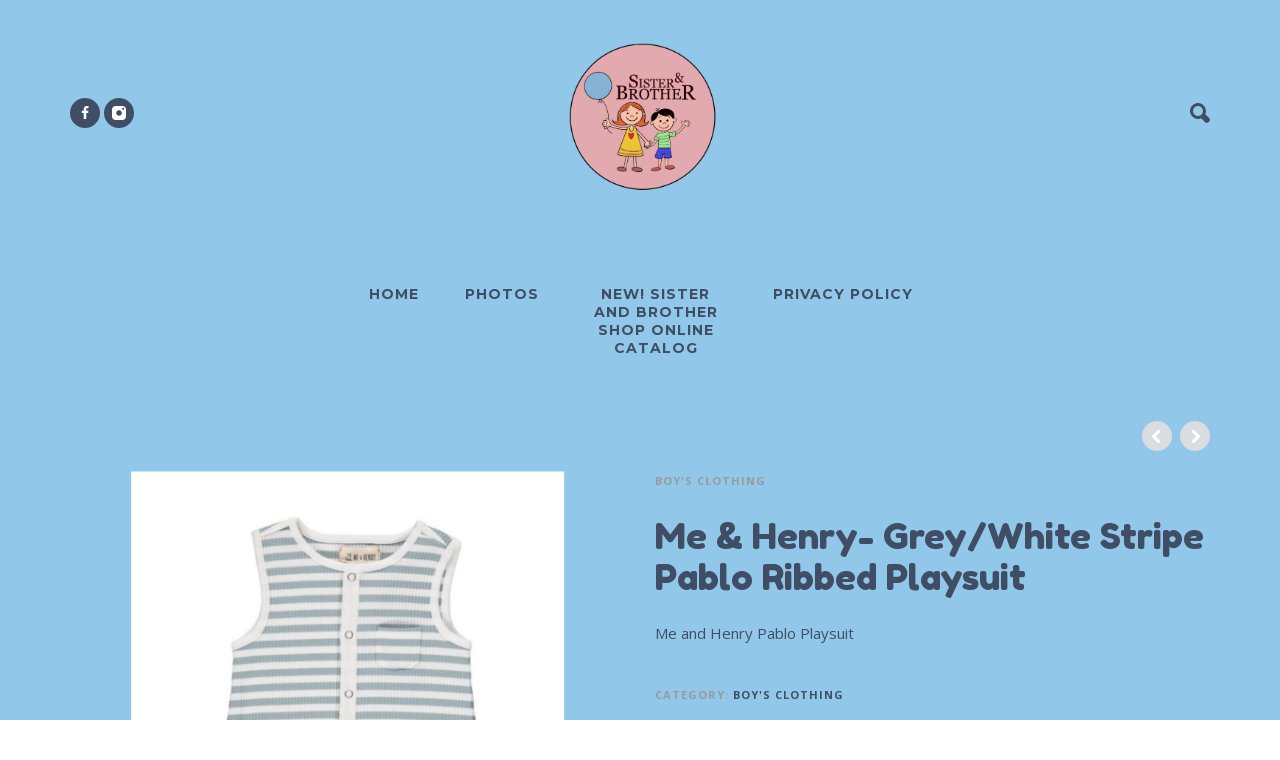

--- FILE ---
content_type: text/html; charset=UTF-8
request_url: https://sisterandbrothershop.com/shop/me-henry-grey-white-stripe-pablo-ribbed-playsuit/
body_size: 25539
content:
<!DOCTYPE html>
<html lang="en-US">
<head>
	<meta charset="UTF-8">
	<meta name="viewport" content="width=device-width, initial-scale=1, maximum-scale=1, user-scalable=no"/>
	<meta name="format-detection" content="telephone=no"/>
	<link rel="profile" href="http://gmpg.org/xfn/11">
	<title>Me &#038; Henry- Grey/White Stripe Pablo Ribbed Playsuit &#8211; Sister and Brother</title>
<meta name='robots' content='max-image-preview:large' />
<link rel="alternate" type="application/rss+xml" title="Sister and Brother &raquo; Feed" href="https://sisterandbrothershop.com/feed/" />
<link rel="alternate" type="application/rss+xml" title="Sister and Brother &raquo; Comments Feed" href="https://sisterandbrothershop.com/comments/feed/" />
<link rel="preload" href="https://sisterandbrothershop.com/wp-content/3503790c7db9169cb7ea54a40ee805ae.js?ver=6592e4bfd74261535eda97a6dc65c0fd" as="script" />
<link rel="preload" href="https://sisterandbrothershop.com/wp-content/3bf6d3dc7fbf5cc66839a4119768140e.js?ver=8f3121cb26b78bf1f3853c2fc3b38b69" as="script" />
<link rel="alternate" type="application/rss+xml" title="Sister and Brother &raquo; Me &#038; Henry- Grey/White Stripe Pablo Ribbed Playsuit Comments Feed" href="https://sisterandbrothershop.com/shop/me-henry-grey-white-stripe-pablo-ribbed-playsuit/feed/" />
<script type='text/javascript' defer src='https://sisterandbrothershop.com/wp-content/3503790c7db9169cb7ea54a40ee805ae.js?ver=6592e4bfd74261535eda97a6dc65c0fd' ></script>
<script type="application/json" data-skip-moving="true" data-no-defer nitro-exclude data-alt-type="application/ld+json" id="a48d9ffee60e0997e7d0ded65f320c7691-js-extra">{"slug":"real-cookie-banner","textDomain":"real-cookie-banner","version":"3.12.0","restUrl":"https:\/\/sisterandbrothershop.com\/wp-json\/real-cookie-banner\/v1\/","restNamespace":"real-cookie-banner\/v1","restPathObfuscateOffset":"b2d5160b4cc348b012de8cb7fc4d43b8","restRoot":"https:\/\/sisterandbrothershop.com\/wp-json\/","restQuery":{"_v":"3.12.0","_locale":"user"},"restNonce":"1ac6e7f9cf","restRecreateNonceEndpoint":"https:\/\/sisterandbrothershop.com\/wp-admin\/admin-ajax.php?action=rest-nonce","publicUrl":"https:\/\/sisterandbrothershop.com\/wp-content\/plugins\/real-cookie-banner\/public\/","chunkFolder":"dist","chunksLanguageFolder":"https:\/\/sisterandbrothershop.com\/wp-content\/plugins\/real-cookie-banner\/languages","chunks":{},"others":{"customizeValuesBanner":{"layout":{"type":"dialog","dialogMaxWidth":400,"dialogPosition":"middleCenter","dialogMargin":[0,0,0,0],"bannerPosition":"bottom","bannerMaxWidth":700,"dialogBorderRadius":3,"borderRadius":3,"animationIn":"none","animationInDuration":1000,"animationInOnlyMobile":false,"animationOut":"none","animationOutDuration":500,"animationOutOnlyMobile":false,"overlay":true,"overlayBg":"#0a0a0a","overlayBgAlpha":38,"overlayBlur":0},"decision":{"acceptAll":"button","acceptEssentials":"button","showCloseIcon":false,"acceptIndividual":"link","buttonOrder":"all,essential,save,individual","showGroups":true,"groupsFirstView":false,"saveButton":"always"},"design":{"bg":"#ffffff","textAlign":"center","linkTextDecoration":"underline","borderWidth":0,"borderColor":"#ffffff","fontSize":14,"fontColor":"#2b2b2b","fontInheritFamily":true,"fontFamily":"Arial, Helvetica, sans-serif","fontWeight":"normal","boxShadowEnabled":true,"boxShadowOffsetX":0,"boxShadowOffsetY":-1,"boxShadowBlurRadius":9,"boxShadowSpreadRadius":0,"boxShadowColor":"#2b2b2b","boxShadowColorAlpha":20},"headerDesign":{"inheritBg":true,"bg":"#f4f4f4","inheritTextAlign":true,"textAlign":"center","padding":[17,20,15,20],"logo":"","logoRetina":"","logoMaxHeight":40,"logoPosition":"left","logoMargin":[5,15,5,15],"fontSize":20,"fontColor":"#2b2b2b","fontInheritFamily":true,"fontFamily":"Arial, Helvetica, sans-serif","fontWeight":"normal","borderWidth":1,"borderColor":"#efefef"},"bodyDesign":{"padding":[15,20,10,20],"descriptionInheritFontSize":true,"descriptionFontSize":14,"dottedGroupsInheritFontSize":true,"dottedGroupsFontSize":14,"dottedGroupsBulletColor":"#67bf3d","teachingsInheritTextAlign":true,"teachingsTextAlign":"center","teachingsSeparatorActive":true,"teachingsSeparatorWidth":50,"teachingsSeparatorHeight":3,"teachingsSeparatorColor":"#67bf3d","teachingsInheritFontSize":false,"teachingsFontSize":12,"teachingsInheritFontColor":false,"teachingsFontColor":"#7c7c7c","acceptAllOneRowLayout":false,"acceptAllPadding":[10,10,10,10],"acceptAllBg":"#67bf3d","acceptAllTextAlign":"center","acceptAllFontSize":18,"acceptAllFontColor":"#ffffff","acceptAllFontWeight":"normal","acceptAllBorderWidth":0,"acceptAllBorderColor":"#000000","acceptAllHoverBg":"#60b239","acceptAllHoverFontColor":"#ffffff","acceptAllHoverBorderColor":"#000000","acceptEssentialsUseAcceptAll":false,"acceptEssentialsButtonType":"","acceptEssentialsPadding":[5,5,5,5],"acceptEssentialsBg":"#ffffff","acceptEssentialsTextAlign":"center","acceptEssentialsFontSize":14,"acceptEssentialsFontColor":"#60b239","acceptEssentialsFontWeight":"normal","acceptEssentialsBorderWidth":3,"acceptEssentialsBorderColor":"#60b239","acceptEssentialsHoverBg":"#ffffff","acceptEssentialsHoverFontColor":"#59a535","acceptEssentialsHoverBorderColor":"#59a535","acceptIndividualPadding":[0,5,0,5],"acceptIndividualBg":"#ffffff","acceptIndividualTextAlign":"center","acceptIndividualFontSize":14,"acceptIndividualFontColor":"#7c7c7c","acceptIndividualFontWeight":"normal","acceptIndividualBorderWidth":0,"acceptIndividualBorderColor":"#000000","acceptIndividualHoverBg":"#ffffff","acceptIndividualHoverFontColor":"#2b2b2b","acceptIndividualHoverBorderColor":"#000000"},"footerDesign":{"poweredByLink":true,"inheritBg":false,"bg":"#f4f4f4","inheritTextAlign":true,"textAlign":"center","padding":[15,20,17,20],"fontSize":14,"fontColor":"#7c7c7c","fontInheritFamily":true,"fontFamily":"Arial, Helvetica, sans-serif","fontWeight":"normal","hoverFontColor":"#2b2b2b","borderWidth":0,"borderColor":"#efefef","languageSwitcher":"flags"},"texts":{"headline":"Privacy preferences","description":"We use cookies on our website. Some of them are essential, while others help us to improve this website and your experience. You have the right to consent to only essential cookies and to revoke your consent of any kind at a later date.","acceptAll":"Accept all cookies","acceptEssentials":"Accept only essential cookies","acceptIndividual":"Individual privacy preferences","poweredBy":"0","dataProcessingInUnsafeCountries":"Some services process personal data in unsecure third countries. By consenting to the use of these services, you also consent to the processing of your data in these unsecure third countries in accordance with {{legalBasis}}. This involves risks that your data will be processed by authorities for control and monitoring purposes, perhaps without the possibility of a legal recourse.","ageNoticeBanner":"You are under 16 years old? Then you can only accept essential cookies, or you can ask your parents or legal guardian to agree with you to other cookies.","ageNoticeBlocker":"You are under 16 years old? Unfortunately, you are not allowed to agree to these cookies yourself to view this content. Please ask your parents or legal guardian to agree to the cookies with you.","listServicesNotice":"By accepting all services, you allow {{services}} to be loaded. These services are divided into groups {{serviceGroups}} according to their purpose (belonging marked with superscript numbers).","listServicesLegitimateInterestNotice":"In addition, {{services}} are loaded based on a legitimate interest.","consentForwardingExternalHosts":"Your consent is also applicable on {{websites}}.","blockerHeadline":"{{name}} blocked due to privacy settings","blockerLinkShowMissing":"Show all cookies that you still have to agree to","blockerLoadButton":"Accept required cookies and load content","blockerAcceptInfo":"Loading the blocked content will adjust your privacy settings and content from this service will not be blocked in the future. You have the right to revoke or change your decision at any time."},"individualLayout":{"inheritDialogMaxWidth":false,"dialogMaxWidth":750,"inheritBannerMaxWidth":false,"bannerMaxWidth":975,"descriptionTextAlign":"left"},"group":{"checkboxBg":"#f0f0f0","checkboxBorderWidth":1,"checkboxBorderColor":"#d2d2d2","checkboxActiveColor":"#ffffff","checkboxActiveBg":"#67bf3d","checkboxActiveBorderColor":"#60b239","groupInheritBg":true,"groupBg":"#f4f4f4","groupPadding":[15,15,15,15],"groupSpacing":10,"groupBorderRadius":3,"groupBorderWidth":1,"groupBorderColor":"#f4f4f4","headlineFontSize":16,"headlineFontWeight":"normal","headlineFontColor":"#2b2b2b","descriptionFontSize":14,"descriptionFontColor":"#7c7c7c","linkColor":"#7c7c7c","linkHoverColor":"#2b2b2b"},"saveButton":{"useAcceptAll":false,"type":"button","padding":[5,5,5,5],"bg":"#ffffff","textAlign":"center","fontSize":14,"fontColor":"#60b239","fontWeight":"normal","borderWidth":3,"borderColor":"#60b239","hoverBg":"#ffffff","hoverFontColor":"#59a535","hoverBorderColor":"#59a535"},"individualTexts":{"headline":"Individual privacy preferences","description":"We use cookies on our website. Some of them are essential, while others help us to improve this website and your experience. You have the right to consent only to technically essential cookies and to revoke your consent to any cookies at a later date. Below, you find an overview of all cookies used by this website and you can agree to whole categories or view detailed information about each cookie and agree to them individually.","save":"Save custom choices","showMore":"Show cookie information","hideMore":"Hide cookie information","postamble":""},"mobile":{"enabled":true,"maxHeight":400,"hideHeader":false,"alignment":"bottom","scalePercent":90,"scalePercentVertical":-50},"customCss":{"css":"","antiAdBlocker":"y"}},"isPro":false,"showProHints":false,"proUrl":"https:\/\/devowl.io\/go\/real-cookie-banner?source=rcb-lite","showLiteNotice":true,"languageSwitcher":[],"hasDynamicPreDecisions":false,"isLicensed":true,"isDevLicense":false,"multilingualSkipHTMLForTag":"","isCurrentlyInTranslationEditorPreview":false,"defaultLanguage":"","currentLanguage":"","activeLanguages":[],"context":"","userConsentCookieName":"real_cookie_banner-v:2_blog:1_path:67c6bfc","revisionHash":"f61d6a5aaca0d96a710c0288d0ac4d66","iso3166OneAlpha2":{"AF":"Afghanistan","AX":"Aland Islands","AL":"Albania","DZ":"Algeria","AS":"American Samoa","AD":"Andorra","AO":"Angola","AI":"Anguilla","AQ":"Antarctica","AG":"Antigua And Barbuda","AR":"Argentina","AM":"Armenia","AW":"Aruba","AU":"Australia","AT":"Austria","AZ":"Azerbaijan","BS":"Bahamas","BH":"Bahrain","BD":"Bangladesh","BB":"Barbados","BY":"Belarus","BE":"Belgium","BZ":"Belize","BJ":"Benin","BM":"Bermuda","BT":"Bhutan","BO":"Bolivia","BA":"Bosnia And Herzegovina","BW":"Botswana","BV":"Bouvet Island","BR":"Brazil","IO":"British Indian Ocean Territory","BN":"Brunei Darussalam","BG":"Bulgaria","BF":"Burkina Faso","BI":"Burundi","KH":"Cambodia","CM":"Cameroon","CA":"Canada","CV":"Cape Verde","KY":"Cayman Islands","CF":"Central African Republic","TD":"Chad","CL":"Chile","CN":"China","CX":"Christmas Island","CC":"Cocos (Keeling) Islands","CO":"Colombia","KM":"Comoros","CG":"Congo","CD":"Congo, Democratic Republic","CK":"Cook Islands","CR":"Costa Rica","CI":"Cote D'Ivoire","HR":"Croatia","CU":"Cuba","CY":"Cyprus","CZ":"Czech Republic","DK":"Denmark","DJ":"Djibouti","DM":"Dominica","DO":"Dominican Republic","EC":"Ecuador","EG":"Egypt","SV":"El Salvador","GQ":"Equatorial Guinea","ER":"Eritrea","EE":"Estonia","ET":"Ethiopia","FK":"Falkland Islands (Malvinas)","FO":"Faroe Islands","FM":"Federated States Of Micronesia","FJ":"Fiji","FI":"Finland","FR":"France","GF":"French Guiana","PF":"French Polynesia","TF":"French Southern and Antarctic Lands","GA":"Gabon","GM":"Gambia","GE":"Georgia","DE":"Germany","GH":"Ghana","GI":"Gibraltar","GR":"Greece","GL":"Greenland","GD":"Grenada","GP":"Guadeloupe","GU":"Guam","GT":"Guatemala","GG":"Guernsey","GN":"Guinea","GW":"Guinea-Bissau","GY":"Guyana","HT":"Haiti","HM":"Heard Island & Mcdonald Islands","VA":"Holy See (Vatican City State)","HN":"Honduras","HK":"Hong Kong","HU":"Hungary","IS":"Iceland","IN":"India","ID":"Indonesia","IR":"Iran, Islamic Republic Of","IQ":"Iraq","IE":"Ireland","IM":"Isle Of Man","IL":"Israel","IT":"Italy","JM":"Jamaica","JP":"Japan","JE":"Jersey","JO":"Jordan","KZ":"Kazakhstan","KE":"Kenya","KI":"Kiribati","KR":"Korea","KW":"Kuwait","KG":"Kyrgyzstan","LA":"Lao People's Democratic Republic","LV":"Latvia","LB":"Lebanon","LS":"Lesotho","LR":"Liberia","LY":"Libyan Arab Jamahiriya","LI":"Liechtenstein","LT":"Lithuania","LU":"Luxembourg","MO":"Macao","MK":"Macedonia","MG":"Madagascar","MW":"Malawi","MY":"Malaysia","MV":"Maldives","ML":"Mali","MT":"Malta","MH":"Marshall Islands","MQ":"Martinique","MR":"Mauritania","MU":"Mauritius","YT":"Mayotte","MX":"Mexico","MD":"Moldova","MC":"Monaco","MN":"Mongolia","ME":"Montenegro","MS":"Montserrat","MA":"Morocco","MZ":"Mozambique","MM":"Myanmar","NA":"Namibia","NR":"Nauru","NP":"Nepal","NL":"Netherlands","AN":"Netherlands Antilles","NC":"New Caledonia","NZ":"New Zealand","NI":"Nicaragua","NE":"Niger","NG":"Nigeria","NU":"Niue","NF":"Norfolk Island","KP":"North Korea","MP":"Northern Mariana Islands","NO":"Norway","OM":"Oman","PK":"Pakistan","PW":"Palau","PS":"Palestinian Territory, Occupied","PA":"Panama","PG":"Papua New Guinea","PY":"Paraguay","PE":"Peru","PH":"Philippines","PN":"Pitcairn","PL":"Poland","PT":"Portugal","PR":"Puerto Rico","QA":"Qatar","RE":"Reunion","RO":"Romania","RU":"Russian Federation","RW":"Rwanda","BL":"Saint Barth\u00e9lemy","SH":"Saint Helena","KN":"Saint Kitts And Nevis","LC":"Saint Lucia","MF":"Saint Martin","PM":"Saint Pierre And Miquelon","VC":"Saint Vincent And Grenadines","WS":"Samoa","SM":"San Marino","ST":"Sao Tome And Principe","SA":"Saudi Arabia","SN":"Senegal","RS":"Serbia","SC":"Seychelles","SL":"Sierra Leone","SG":"Singapore","SK":"Slovakia","SI":"Slovenia","SB":"Solomon Islands","SO":"Somalia","ZA":"South Africa","GS":"South Georgia And Sandwich Isl.","ES":"Spain","LK":"Sri Lanka","SD":"Sudan","SR":"Suriname","SJ":"Svalbard And Jan Mayen","SZ":"Swaziland","SE":"Sweden","CH":"Switzerland","SY":"Syrian Arab Republic","TW":"Taiwan","TJ":"Tajikistan","TZ":"Tanzania","TH":"Thailand","TL":"Timor-Leste","TG":"Togo","TK":"Tokelau","TO":"Tonga","TT":"Trinidad And Tobago","TN":"Tunisia","TR":"Turkey","TM":"Turkmenistan","TC":"Turks And Caicos Islands","TV":"Tuvalu","UG":"Uganda","UA":"Ukraine","AE":"United Arab Emirates","GB":"United Kingdom","US":"United States","UM":"United States Outlying Islands","UY":"Uruguay","UZ":"Uzbekistan","VU":"Vanuatu","VE":"Venezuela","VN":"Vietnam","VG":"Virgin Islands, British","VI":"Virgin Islands, U.S.","WF":"Wallis And Futuna","EH":"Western Sahara","YE":"Yemen","ZM":"Zambia","ZW":"Zimbabwe"},"isTcf":false,"isPreventPreDecision":false,"isAcceptAllForBots":true,"isRespectDoNotTrack":true,"isDataProcessingInUnsafeCountries":false,"dataProcessingInUnsafeCountriesSafeCountries":["GDPR","ADEQUACY"],"isAgeNotice":true,"isListServicesNotice":false,"setCookiesViaManager":"none","territorialLegalBasis":["gdpr-eprivacy"],"essentialGroup":"essential","groups":[{"id":19,"name":"Essential","slug":"essential","description":"Essential cookies are required for the basic functionality of the website. They only contain technically necessary cookies.","items":[{"id":91,"name":"Real Cookie Banner","purpose":"Real Cookie Banner asks website visitors for consent to set cookies and process personal data. For this purpose, a UUID (pseudonymous identification of the user) is assigned to each website visitor, which is valid until the cookie expires to store the consent. Cookies are used to test whether cookies can be set, to store reference to documented consent, to store which services from which service groups the visitor has consented to, and, if consent is obtained under the Transparency &amp; Consent Framework (TCF), to store consent in TCF partners, purposes, special purposes, features and special features. As part of the obligation to disclose according to GDPR, the collected consent is fully documented. This includes, in addition to the services and service groups to which the visitor has consented, and if consent is obtained according to the TCF standard, to which TCF partners, purposes and features the visitor has consented, all cookie banner settings at the time of consent as well as the technical circumstances (e.g. size of the displayed area at the time of consent) and the user interactions (e.g. clicking on buttons) that led to consent. Consent is collected once per language.","providerContact":{"phone":"","email":"","link":""},"isProviderCurrentWebsite":true,"provider":"Sister and Brother","uniqueName":"real-cookie-banner","isEmbeddingOnlyExternalResources":false,"legalBasis":"legal-requirement","dataProcessingInCountries":[],"dataProcessingInCountriesSpecialTreatments":[],"technicalDefinitions":[{"type":"http","name":"real_cookie_banner*","host":".sisterandbrothershop.com","duration":365,"durationUnit":"d","isSessionDuration":false},{"type":"http","name":"real_cookie_banner*-tcf","host":".sisterandbrothershop.com","duration":365,"durationUnit":"d","isSessionDuration":false},{"type":"http","name":"real_cookie_banner-test","host":".sisterandbrothershop.com","duration":365,"durationUnit":"d","isSessionDuration":false}],"codeDynamics":[],"providerPrivacyPolicyUrl":"","providerLegalNoticeUrl":"","tagManagerOptInEventName":"","tagManagerOptOutEventName":"","codeOptIn":"","executeCodeOptInWhenNoTagManagerConsentIsGiven":false,"codeOptOut":"","executeCodeOptOutWhenNoTagManagerConsentIsGiven":false,"deleteTechnicalDefinitionsAfterOptOut":false,"codeOnPageLoad":"","presetId":"real-cookie-banner"}]}],"bannerLinks":[],"websiteOperator":{"address":"Sister and Brother","country":"","contactEmail":"base64-encoded:bWxlZmZsZXJAbWFya2xlZmZsZXIuY29t","contactPhone":"","contactFormUrl":"https:\/\/sisterandbrothershop.com\/shop\/me-henry-grey-white-stripe-pablo-ribbed-playsuit\/"},"blocker":[],"setVisualParentIfClassOfParent":{"et_pb_video_box":1,"ast-oembed-container":1,"wpb_video_wrapper":1},"dependantVisibilityContainers":["[role=\"tabpanel\"]",".eael-tab-content-item",".wpcs_content_inner",".op3-contenttoggleitem-content",".pum-overlay","[data-elementor-type=\"popup\"]",".wp-block-ub-content-toggle-accordion-content-wrap",".w-popup-wrap",".oxy-lightbox_inner[data-inner-content=true]",".oxy-pro-accordion_body",".oxy-tab-content",".kt-accordion-panel",".vc_tta-panel-body",".mfp-hide"],"bannerDesignVersion":6,"bannerI18n":{"appropriateSafeguard":"Appropriate safeguard","standardContractualClauses":"Standard contractual clauses","legalBasis":"Use on legal basis of","territorialLegalBasisArticles":{"gdpr-eprivacy":{"dataProcessingInUnsafeCountries":"Art. 49 (1) lit. a GDPR"},"dsg-switzerland":{"dataProcessingInUnsafeCountries":"Art. 17 (1) lit. a DSG (Switzerland)"}},"legitimateInterest":"Legitimate interest","legalRequirement":"Compliance with a legal obligation","consent":"Consent","crawlerLinkAlert":"We have recognized that you are a crawler\/bot. Only natural persons must consent to cookies and processing of personal data. Therefore, the link has no function for you.","technicalCookieDefinition":"Technical cookie definition","usesCookies":"Uses cookies","cookieRefresh":"Cookie refresh","usesNonCookieAccess":"Uses cookie-like information (LocalStorage, SessionStorage, IndexDB, etc.)","host":"Host","duration":"Duration","noExpiration":"No expiration","type":"Type","purpose":"Purpose","headerTitlePrivacyPolicyHistory":"History of your privacy settings","skipToConsentChoices":"Skip to consent choices","historyLabel":"Show consent from","historySelectNone":"Not yet consented to","provider":"Provider","providerContactPhone":"Phone","providerContactEmail":"Email","providerContactLink":"Contact form","providerPrivacyPolicyUrl":"Privacy Policy","providerLegalNoticeUrl":"Legal notice","dataProcessingInUnsafeCountries":"Data processing in unsecure third countries","ePrivacyUSA":"US data processing","durationUnit":{"s":"second(s)","m":"minute(s)","h":"hour(s)","d":"day(s)","mo":"month(s)","y":"year(s)","n1":{"s":"second","m":"minute","h":"hour","d":"day","mo":"month","y":"year"},"nx":{"s":"seconds","m":"minutes","h":"hours","d":"days","mo":"months","y":"years"}},"close":"Close","closeWithoutSaving":"Close without saving","yes":"Yes","no":"No","unknown":"Unknown","none":"None","noLicense":"No license activated - not for production use!","devLicense":"Product license not for production use!","devLicenseLearnMore":"Learn more","devLicenseLink":"https:\/\/devowl.io\/knowledge-base\/license-installation-type\/","andSeparator":" and "},"pageRequestUuid4":"a753e2884-ff5d-41f6-9d73-b5af826ed93d","pageByIdUrl":"https:\/\/sisterandbrothershop.com?page_id","pluginUrl":"https:\/\/devowl.io\/wordpress-real-cookie-banner\/"}}</script>
<script data-skip-moving="true" data-no-defer nitro-exclude data-alt-type="application/ld+json" id="a48d9ffee60e0997e7d0ded65f320c7692-js-extra">var realCookieBanner = /* document.write */ JSON.parse(document.getElementById("a48d9ffee60e0997e7d0ded65f320c7691-js-extra").innerHTML, function (a,b){return-1<["codeOptIn","codeOptOut","codeOnPageLoad","contactEmail"].indexOf(a)&&"string"==typeof b&&b.startsWith("base64-encoded:")?window.atob(b.substr(15)):b});</script><script id="real-cookie-banner-banner-js-before" type="text/javascript">
((a,b)=>{a[b]||(a[b]={unblockSync:()=>undefined},["consentSync"].forEach(c=>a[b][c]=()=>({cookie:null,consentGiven:!1,cookieOptIn:!0})),["consent","consentAll","unblock"].forEach(c=>a[b][c]=(...d)=>new Promise(e=>a.addEventListener(b,()=>{a[b][c](...d).then(e)},{once:!0}))))})(window,"consentApi");
</script>
<script type='text/javascript' defer src='https://sisterandbrothershop.com/wp-content/3bf6d3dc7fbf5cc66839a4119768140e.js?ver=8f3121cb26b78bf1f3853c2fc3b38b69' ></script>
<script type="text/javascript">
window._wpemojiSettings = {"baseUrl":"https:\/\/s.w.org\/images\/core\/emoji\/14.0.0\/72x72\/","ext":".png","svgUrl":"https:\/\/s.w.org\/images\/core\/emoji\/14.0.0\/svg\/","svgExt":".svg","source":{"concatemoji":"https:\/\/sisterandbrothershop.com\/wp-includes\/js\/wp-emoji-release.min.js?ver=6.3.1"}};
/*! This file is auto-generated */
!function(i,n){var o,s,e;function c(e){try{var t={supportTests:e,timestamp:(new Date).valueOf()};sessionStorage.setItem(o,JSON.stringify(t))}catch(e){}}function p(e,t,n){e.clearRect(0,0,e.canvas.width,e.canvas.height),e.fillText(t,0,0);var t=new Uint32Array(e.getImageData(0,0,e.canvas.width,e.canvas.height).data),r=(e.clearRect(0,0,e.canvas.width,e.canvas.height),e.fillText(n,0,0),new Uint32Array(e.getImageData(0,0,e.canvas.width,e.canvas.height).data));return t.every(function(e,t){return e===r[t]})}function u(e,t,n){switch(t){case"flag":return n(e,"\ud83c\udff3\ufe0f\u200d\u26a7\ufe0f","\ud83c\udff3\ufe0f\u200b\u26a7\ufe0f")?!1:!n(e,"\ud83c\uddfa\ud83c\uddf3","\ud83c\uddfa\u200b\ud83c\uddf3")&&!n(e,"\ud83c\udff4\udb40\udc67\udb40\udc62\udb40\udc65\udb40\udc6e\udb40\udc67\udb40\udc7f","\ud83c\udff4\u200b\udb40\udc67\u200b\udb40\udc62\u200b\udb40\udc65\u200b\udb40\udc6e\u200b\udb40\udc67\u200b\udb40\udc7f");case"emoji":return!n(e,"\ud83e\udef1\ud83c\udffb\u200d\ud83e\udef2\ud83c\udfff","\ud83e\udef1\ud83c\udffb\u200b\ud83e\udef2\ud83c\udfff")}return!1}function f(e,t,n){var r="undefined"!=typeof WorkerGlobalScope&&self instanceof WorkerGlobalScope?new OffscreenCanvas(300,150):i.createElement("canvas"),a=r.getContext("2d",{willReadFrequently:!0}),o=(a.textBaseline="top",a.font="600 32px Arial",{});return e.forEach(function(e){o[e]=t(a,e,n)}),o}function t(e){var t=i.createElement("script");t.src=e,t.defer=!0,i.head.appendChild(t)}"undefined"!=typeof Promise&&(o="wpEmojiSettingsSupports",s=["flag","emoji"],n.supports={everything:!0,everythingExceptFlag:!0},e=new Promise(function(e){i.addEventListener("DOMContentLoaded",e,{once:!0})}),new Promise(function(t){var n=function(){try{var e=JSON.parse(sessionStorage.getItem(o));if("object"==typeof e&&"number"==typeof e.timestamp&&(new Date).valueOf()<e.timestamp+604800&&"object"==typeof e.supportTests)return e.supportTests}catch(e){}return null}();if(!n){if("undefined"!=typeof Worker&&"undefined"!=typeof OffscreenCanvas&&"undefined"!=typeof URL&&URL.createObjectURL&&"undefined"!=typeof Blob)try{var e="postMessage("+f.toString()+"("+[JSON.stringify(s),u.toString(),p.toString()].join(",")+"));",r=new Blob([e],{type:"text/javascript"}),a=new Worker(URL.createObjectURL(r),{name:"wpTestEmojiSupports"});return void(a.onmessage=function(e){c(n=e.data),a.terminate(),t(n)})}catch(e){}c(n=f(s,u,p))}t(n)}).then(function(e){for(var t in e)n.supports[t]=e[t],n.supports.everything=n.supports.everything&&n.supports[t],"flag"!==t&&(n.supports.everythingExceptFlag=n.supports.everythingExceptFlag&&n.supports[t]);n.supports.everythingExceptFlag=n.supports.everythingExceptFlag&&!n.supports.flag,n.DOMReady=!1,n.readyCallback=function(){n.DOMReady=!0}}).then(function(){return e}).then(function(){var e;n.supports.everything||(n.readyCallback(),(e=n.source||{}).concatemoji?t(e.concatemoji):e.wpemoji&&e.twemoji&&(t(e.twemoji),t(e.wpemoji)))}))}((window,document),window._wpemojiSettings);
</script>
<style type="text/css">
img.wp-smiley,
img.emoji {
	display: inline !important;
	border: none !important;
	box-shadow: none !important;
	height: 1em !important;
	width: 1em !important;
	margin: 0 0.07em !important;
	vertical-align: -0.1em !important;
	background: none !important;
	padding: 0 !important;
}
</style>
	<link rel='stylesheet' id='twb-open-sans-css' href='https://fonts.googleapis.com/css?family=Open+Sans%3A300%2C400%2C500%2C600%2C700%2C800&#038;display=swap&#038;ver=6.3.1' type='text/css' media='all' />
<link rel='stylesheet' id='twbbwg-global-css' href='https://sisterandbrothershop.com/wp-content/plugins/photo-gallery/booster/assets/css/global.css?ver=1.0.0' type='text/css' media='all' />
<link rel='stylesheet' id='wp-block-library-css' href='https://sisterandbrothershop.com/wp-includes/css/dist/block-library/style.min.css?ver=6.3.1' type='text/css' media='all' />
<link rel='stylesheet' id='wc-blocks-vendors-style-css' href='https://sisterandbrothershop.com/wp-content/plugins/woocommerce/packages/woocommerce-blocks/build/wc-blocks-vendors-style.css?ver=10.9.3' type='text/css' media='all' />
<link rel='stylesheet' id='wc-all-blocks-style-css' href='https://sisterandbrothershop.com/wp-content/plugins/woocommerce/packages/woocommerce-blocks/build/wc-all-blocks-style.css?ver=10.9.3' type='text/css' media='all' />
<style id='classic-theme-styles-inline-css' type='text/css'>
/*! This file is auto-generated */
.wp-block-button__link{color:#fff;background-color:#32373c;border-radius:9999px;box-shadow:none;text-decoration:none;padding:calc(.667em + 2px) calc(1.333em + 2px);font-size:1.125em}.wp-block-file__button{background:#32373c;color:#fff;text-decoration:none}
</style>
<style id='global-styles-inline-css' type='text/css'>
body{--wp--preset--color--black: #000000;--wp--preset--color--cyan-bluish-gray: #abb8c3;--wp--preset--color--white: #ffffff;--wp--preset--color--pale-pink: #f78da7;--wp--preset--color--vivid-red: #cf2e2e;--wp--preset--color--luminous-vivid-orange: #ff6900;--wp--preset--color--luminous-vivid-amber: #fcb900;--wp--preset--color--light-green-cyan: #7bdcb5;--wp--preset--color--vivid-green-cyan: #00d084;--wp--preset--color--pale-cyan-blue: #8ed1fc;--wp--preset--color--vivid-cyan-blue: #0693e3;--wp--preset--color--vivid-purple: #9b51e0;--wp--preset--gradient--vivid-cyan-blue-to-vivid-purple: linear-gradient(135deg,rgba(6,147,227,1) 0%,rgb(155,81,224) 100%);--wp--preset--gradient--light-green-cyan-to-vivid-green-cyan: linear-gradient(135deg,rgb(122,220,180) 0%,rgb(0,208,130) 100%);--wp--preset--gradient--luminous-vivid-amber-to-luminous-vivid-orange: linear-gradient(135deg,rgba(252,185,0,1) 0%,rgba(255,105,0,1) 100%);--wp--preset--gradient--luminous-vivid-orange-to-vivid-red: linear-gradient(135deg,rgba(255,105,0,1) 0%,rgb(207,46,46) 100%);--wp--preset--gradient--very-light-gray-to-cyan-bluish-gray: linear-gradient(135deg,rgb(238,238,238) 0%,rgb(169,184,195) 100%);--wp--preset--gradient--cool-to-warm-spectrum: linear-gradient(135deg,rgb(74,234,220) 0%,rgb(151,120,209) 20%,rgb(207,42,186) 40%,rgb(238,44,130) 60%,rgb(251,105,98) 80%,rgb(254,248,76) 100%);--wp--preset--gradient--blush-light-purple: linear-gradient(135deg,rgb(255,206,236) 0%,rgb(152,150,240) 100%);--wp--preset--gradient--blush-bordeaux: linear-gradient(135deg,rgb(254,205,165) 0%,rgb(254,45,45) 50%,rgb(107,0,62) 100%);--wp--preset--gradient--luminous-dusk: linear-gradient(135deg,rgb(255,203,112) 0%,rgb(199,81,192) 50%,rgb(65,88,208) 100%);--wp--preset--gradient--pale-ocean: linear-gradient(135deg,rgb(255,245,203) 0%,rgb(182,227,212) 50%,rgb(51,167,181) 100%);--wp--preset--gradient--electric-grass: linear-gradient(135deg,rgb(202,248,128) 0%,rgb(113,206,126) 100%);--wp--preset--gradient--midnight: linear-gradient(135deg,rgb(2,3,129) 0%,rgb(40,116,252) 100%);--wp--preset--font-size--small: 13px;--wp--preset--font-size--medium: 20px;--wp--preset--font-size--large: 36px;--wp--preset--font-size--x-large: 42px;--wp--preset--spacing--20: 0.44rem;--wp--preset--spacing--30: 0.67rem;--wp--preset--spacing--40: 1rem;--wp--preset--spacing--50: 1.5rem;--wp--preset--spacing--60: 2.25rem;--wp--preset--spacing--70: 3.38rem;--wp--preset--spacing--80: 5.06rem;--wp--preset--shadow--natural: 6px 6px 9px rgba(0, 0, 0, 0.2);--wp--preset--shadow--deep: 12px 12px 50px rgba(0, 0, 0, 0.4);--wp--preset--shadow--sharp: 6px 6px 0px rgba(0, 0, 0, 0.2);--wp--preset--shadow--outlined: 6px 6px 0px -3px rgba(255, 255, 255, 1), 6px 6px rgba(0, 0, 0, 1);--wp--preset--shadow--crisp: 6px 6px 0px rgba(0, 0, 0, 1);}:where(.is-layout-flex){gap: 0.5em;}:where(.is-layout-grid){gap: 0.5em;}body .is-layout-flow > .alignleft{float: left;margin-inline-start: 0;margin-inline-end: 2em;}body .is-layout-flow > .alignright{float: right;margin-inline-start: 2em;margin-inline-end: 0;}body .is-layout-flow > .aligncenter{margin-left: auto !important;margin-right: auto !important;}body .is-layout-constrained > .alignleft{float: left;margin-inline-start: 0;margin-inline-end: 2em;}body .is-layout-constrained > .alignright{float: right;margin-inline-start: 2em;margin-inline-end: 0;}body .is-layout-constrained > .aligncenter{margin-left: auto !important;margin-right: auto !important;}body .is-layout-constrained > :where(:not(.alignleft):not(.alignright):not(.alignfull)){max-width: var(--wp--style--global--content-size);margin-left: auto !important;margin-right: auto !important;}body .is-layout-constrained > .alignwide{max-width: var(--wp--style--global--wide-size);}body .is-layout-flex{display: flex;}body .is-layout-flex{flex-wrap: wrap;align-items: center;}body .is-layout-flex > *{margin: 0;}body .is-layout-grid{display: grid;}body .is-layout-grid > *{margin: 0;}:where(.wp-block-columns.is-layout-flex){gap: 2em;}:where(.wp-block-columns.is-layout-grid){gap: 2em;}:where(.wp-block-post-template.is-layout-flex){gap: 1.25em;}:where(.wp-block-post-template.is-layout-grid){gap: 1.25em;}.has-black-color{color: var(--wp--preset--color--black) !important;}.has-cyan-bluish-gray-color{color: var(--wp--preset--color--cyan-bluish-gray) !important;}.has-white-color{color: var(--wp--preset--color--white) !important;}.has-pale-pink-color{color: var(--wp--preset--color--pale-pink) !important;}.has-vivid-red-color{color: var(--wp--preset--color--vivid-red) !important;}.has-luminous-vivid-orange-color{color: var(--wp--preset--color--luminous-vivid-orange) !important;}.has-luminous-vivid-amber-color{color: var(--wp--preset--color--luminous-vivid-amber) !important;}.has-light-green-cyan-color{color: var(--wp--preset--color--light-green-cyan) !important;}.has-vivid-green-cyan-color{color: var(--wp--preset--color--vivid-green-cyan) !important;}.has-pale-cyan-blue-color{color: var(--wp--preset--color--pale-cyan-blue) !important;}.has-vivid-cyan-blue-color{color: var(--wp--preset--color--vivid-cyan-blue) !important;}.has-vivid-purple-color{color: var(--wp--preset--color--vivid-purple) !important;}.has-black-background-color{background-color: var(--wp--preset--color--black) !important;}.has-cyan-bluish-gray-background-color{background-color: var(--wp--preset--color--cyan-bluish-gray) !important;}.has-white-background-color{background-color: var(--wp--preset--color--white) !important;}.has-pale-pink-background-color{background-color: var(--wp--preset--color--pale-pink) !important;}.has-vivid-red-background-color{background-color: var(--wp--preset--color--vivid-red) !important;}.has-luminous-vivid-orange-background-color{background-color: var(--wp--preset--color--luminous-vivid-orange) !important;}.has-luminous-vivid-amber-background-color{background-color: var(--wp--preset--color--luminous-vivid-amber) !important;}.has-light-green-cyan-background-color{background-color: var(--wp--preset--color--light-green-cyan) !important;}.has-vivid-green-cyan-background-color{background-color: var(--wp--preset--color--vivid-green-cyan) !important;}.has-pale-cyan-blue-background-color{background-color: var(--wp--preset--color--pale-cyan-blue) !important;}.has-vivid-cyan-blue-background-color{background-color: var(--wp--preset--color--vivid-cyan-blue) !important;}.has-vivid-purple-background-color{background-color: var(--wp--preset--color--vivid-purple) !important;}.has-black-border-color{border-color: var(--wp--preset--color--black) !important;}.has-cyan-bluish-gray-border-color{border-color: var(--wp--preset--color--cyan-bluish-gray) !important;}.has-white-border-color{border-color: var(--wp--preset--color--white) !important;}.has-pale-pink-border-color{border-color: var(--wp--preset--color--pale-pink) !important;}.has-vivid-red-border-color{border-color: var(--wp--preset--color--vivid-red) !important;}.has-luminous-vivid-orange-border-color{border-color: var(--wp--preset--color--luminous-vivid-orange) !important;}.has-luminous-vivid-amber-border-color{border-color: var(--wp--preset--color--luminous-vivid-amber) !important;}.has-light-green-cyan-border-color{border-color: var(--wp--preset--color--light-green-cyan) !important;}.has-vivid-green-cyan-border-color{border-color: var(--wp--preset--color--vivid-green-cyan) !important;}.has-pale-cyan-blue-border-color{border-color: var(--wp--preset--color--pale-cyan-blue) !important;}.has-vivid-cyan-blue-border-color{border-color: var(--wp--preset--color--vivid-cyan-blue) !important;}.has-vivid-purple-border-color{border-color: var(--wp--preset--color--vivid-purple) !important;}.has-vivid-cyan-blue-to-vivid-purple-gradient-background{background: var(--wp--preset--gradient--vivid-cyan-blue-to-vivid-purple) !important;}.has-light-green-cyan-to-vivid-green-cyan-gradient-background{background: var(--wp--preset--gradient--light-green-cyan-to-vivid-green-cyan) !important;}.has-luminous-vivid-amber-to-luminous-vivid-orange-gradient-background{background: var(--wp--preset--gradient--luminous-vivid-amber-to-luminous-vivid-orange) !important;}.has-luminous-vivid-orange-to-vivid-red-gradient-background{background: var(--wp--preset--gradient--luminous-vivid-orange-to-vivid-red) !important;}.has-very-light-gray-to-cyan-bluish-gray-gradient-background{background: var(--wp--preset--gradient--very-light-gray-to-cyan-bluish-gray) !important;}.has-cool-to-warm-spectrum-gradient-background{background: var(--wp--preset--gradient--cool-to-warm-spectrum) !important;}.has-blush-light-purple-gradient-background{background: var(--wp--preset--gradient--blush-light-purple) !important;}.has-blush-bordeaux-gradient-background{background: var(--wp--preset--gradient--blush-bordeaux) !important;}.has-luminous-dusk-gradient-background{background: var(--wp--preset--gradient--luminous-dusk) !important;}.has-pale-ocean-gradient-background{background: var(--wp--preset--gradient--pale-ocean) !important;}.has-electric-grass-gradient-background{background: var(--wp--preset--gradient--electric-grass) !important;}.has-midnight-gradient-background{background: var(--wp--preset--gradient--midnight) !important;}.has-small-font-size{font-size: var(--wp--preset--font-size--small) !important;}.has-medium-font-size{font-size: var(--wp--preset--font-size--medium) !important;}.has-large-font-size{font-size: var(--wp--preset--font-size--large) !important;}.has-x-large-font-size{font-size: var(--wp--preset--font-size--x-large) !important;}
.wp-block-navigation a:where(:not(.wp-element-button)){color: inherit;}
:where(.wp-block-post-template.is-layout-flex){gap: 1.25em;}:where(.wp-block-post-template.is-layout-grid){gap: 1.25em;}
:where(.wp-block-columns.is-layout-flex){gap: 2em;}:where(.wp-block-columns.is-layout-grid){gap: 2em;}
.wp-block-pullquote{font-size: 1.5em;line-height: 1.6;}
</style>
<link rel='stylesheet' id='contact-form-7-css' href='https://sisterandbrothershop.com/wp-content/plugins/contact-form-7/includes/css/styles.css?ver=5.8.1' type='text/css' media='all' />
<link rel='stylesheet' id='bwg_fonts-css' href='https://sisterandbrothershop.com/wp-content/plugins/photo-gallery/css/bwg-fonts/fonts.css?ver=0.0.1' type='text/css' media='all' />
<link rel='stylesheet' id='sumoselect-css' href='https://sisterandbrothershop.com/wp-content/plugins/photo-gallery/css/sumoselect.min.css?ver=3.4.6' type='text/css' media='all' />
<link rel='stylesheet' id='mCustomScrollbar-css' href='https://sisterandbrothershop.com/wp-content/plugins/photo-gallery/css/jquery.mCustomScrollbar.min.css?ver=3.1.5' type='text/css' media='all' />
<link rel='stylesheet' id='bwg_googlefonts-css' href='https://fonts.googleapis.com/css?family=Ubuntu&#038;subset=greek,latin,greek-ext,vietnamese,cyrillic-ext,latin-ext,cyrillic' type='text/css' media='all' />
<link rel='stylesheet' id='bwg_frontend-css' href='https://sisterandbrothershop.com/wp-content/plugins/photo-gallery/css/styles.min.css?ver=1.8.18' type='text/css' media='all' />
<link rel='stylesheet' id='rs-plugin-settings-css' href='https://sisterandbrothershop.com/wp-content/plugins/revslider/public/assets/css/rs6.css?ver=6.4.6' type='text/css' media='all' />
<style id='rs-plugin-settings-inline-css' type='text/css'>
#rs-demo-id {}
</style>
<style id='woocommerce-inline-inline-css' type='text/css'>
.woocommerce form .form-row .required { visibility: visible; }
</style>
<link rel='stylesheet' id='photoswipe-css' href='https://sisterandbrothershop.com/wp-content/plugins/woocommerce/assets/css/photoswipe/photoswipe.min.css?ver=8.1.1' type='text/css' media='all' />
<link rel='stylesheet' id='photoswipe-skin-css' href='https://sisterandbrothershop.com/wp-content/themes/kidz/css/photoswipe/default-skin.css?ver=4.1.1' type='text/css' media='all' />
<link rel='stylesheet' id='slick-slider-css' href='https://sisterandbrothershop.com/wp-content/themes/kidz/css/slick.css?ver=1.8.1' type='text/css' media='all' />
<link rel='stylesheet' id='ideapark-core-css-css' href='https://sisterandbrothershop.com/wp-content/uploads/kidz/min.css?ver=1754243160' type='text/css' media='all' />
<script type="text/template" id="tmpl-variation-template">
	<div class="woocommerce-variation-description">{{{ data.variation.variation_description }}}</div>
	<div class="woocommerce-variation-price">{{{ data.variation.price_html }}}</div>
	<div class="woocommerce-variation-availability">{{{ data.variation.availability_html }}}</div>
</script>
<script type="text/template" id="tmpl-unavailable-variation-template">
	<p>Sorry, this product is unavailable. Please choose a different combination.</p>
</script>
<script type='text/javascript' src='https://sisterandbrothershop.com/wp-includes/js/jquery/jquery.min.js?ver=3.7.0' id='jquery-core-js'></script>
<script type='text/javascript' src='https://sisterandbrothershop.com/wp-includes/js/jquery/jquery-migrate.min.js?ver=3.4.1' id='jquery-migrate-js'></script>
<script type='text/javascript' src='https://sisterandbrothershop.com/wp-content/plugins/photo-gallery/booster/assets/js/circle-progress.js?ver=1.2.2' id='twbbwg-circle-js'></script>
<script type='text/javascript' id='twbbwg-global-js-extra'>
/* <![CDATA[ */
var twb = {"nonce":"665bdbda52","ajax_url":"https:\/\/sisterandbrothershop.com\/wp-admin\/admin-ajax.php","plugin_url":"https:\/\/sisterandbrothershop.com\/wp-content\/plugins\/photo-gallery\/booster","href":"https:\/\/sisterandbrothershop.com\/wp-admin\/admin.php?page=twbbwg_photo-gallery"};
var twb = {"nonce":"665bdbda52","ajax_url":"https:\/\/sisterandbrothershop.com\/wp-admin\/admin-ajax.php","plugin_url":"https:\/\/sisterandbrothershop.com\/wp-content\/plugins\/photo-gallery\/booster","href":"https:\/\/sisterandbrothershop.com\/wp-admin\/admin.php?page=twbbwg_photo-gallery"};
/* ]]> */
</script>
<script type='text/javascript' src='https://sisterandbrothershop.com/wp-content/plugins/photo-gallery/booster/assets/js/global.js?ver=1.0.0' id='twbbwg-global-js'></script>
<script type='text/javascript' src='https://sisterandbrothershop.com/wp-content/plugins/ionos-assistant/js/cookies.js?ver=6.3.1' id='ionos-assistant-wp-cookies-js'></script>
<script type='text/javascript' src='https://sisterandbrothershop.com/wp-content/plugins/photo-gallery/js/jquery.sumoselect.min.js?ver=3.4.6' id='sumoselect-js'></script>
<script type='text/javascript' src='https://sisterandbrothershop.com/wp-content/plugins/photo-gallery/js/tocca.min.js?ver=2.0.9' id='bwg_mobile-js'></script>
<script type='text/javascript' src='https://sisterandbrothershop.com/wp-content/plugins/photo-gallery/js/jquery.mCustomScrollbar.concat.min.js?ver=3.1.5' id='mCustomScrollbar-js'></script>
<script type='text/javascript' src='https://sisterandbrothershop.com/wp-content/plugins/photo-gallery/js/jquery.fullscreen.min.js?ver=0.6.0' id='jquery-fullscreen-js'></script>
<script type='text/javascript' id='bwg_frontend-js-extra'>
/* <![CDATA[ */
var bwg_objectsL10n = {"bwg_field_required":"field is required.","bwg_mail_validation":"This is not a valid email address.","bwg_search_result":"There are no images matching your search.","bwg_select_tag":"Select Tag","bwg_order_by":"Order By","bwg_search":"Search","bwg_show_ecommerce":"Show Ecommerce","bwg_hide_ecommerce":"Hide Ecommerce","bwg_show_comments":"Show Comments","bwg_hide_comments":"Hide Comments","bwg_restore":"Restore","bwg_maximize":"Maximize","bwg_fullscreen":"Fullscreen","bwg_exit_fullscreen":"Exit Fullscreen","bwg_search_tag":"SEARCH...","bwg_tag_no_match":"No tags found","bwg_all_tags_selected":"All tags selected","bwg_tags_selected":"tags selected","play":"Play","pause":"Pause","is_pro":"","bwg_play":"Play","bwg_pause":"Pause","bwg_hide_info":"Hide info","bwg_show_info":"Show info","bwg_hide_rating":"Hide rating","bwg_show_rating":"Show rating","ok":"Ok","cancel":"Cancel","select_all":"Select all","lazy_load":"0","lazy_loader":"https:\/\/sisterandbrothershop.com\/wp-content\/plugins\/photo-gallery\/images\/ajax_loader.png","front_ajax":"0","bwg_tag_see_all":"see all tags","bwg_tag_see_less":"see less tags"};
/* ]]> */
</script>
<script type='text/javascript' src='https://sisterandbrothershop.com/wp-content/plugins/photo-gallery/js/scripts.min.js?ver=1.8.18' id='bwg_frontend-js'></script>
<script type='text/javascript' src='https://sisterandbrothershop.com/wp-content/plugins/revslider/public/assets/js/rbtools.min.js?ver=6.4.4' id='tp-tools-js'></script>
<script type='text/javascript' src='https://sisterandbrothershop.com/wp-content/plugins/revslider/public/assets/js/rs6.min.js?ver=6.4.6' id='revmin-js'></script>
<link rel="https://api.w.org/" href="https://sisterandbrothershop.com/wp-json/" /><link rel="alternate" type="application/json" href="https://sisterandbrothershop.com/wp-json/wp/v2/product/2394" /><link rel="EditURI" type="application/rsd+xml" title="RSD" href="https://sisterandbrothershop.com/xmlrpc.php?rsd" />
<meta name="generator" content="WordPress 6.3.1" />
<meta name="generator" content="WooCommerce 8.1.1" />
<meta name="generator" content="Kidz 4.8" />
<link rel="canonical" href="https://sisterandbrothershop.com/shop/me-henry-grey-white-stripe-pablo-ribbed-playsuit/" />
<link rel='shortlink' href='https://sisterandbrothershop.com/?p=2394' />
<link rel="alternate" type="application/json+oembed" href="https://sisterandbrothershop.com/wp-json/oembed/1.0/embed?url=https%3A%2F%2Fsisterandbrothershop.com%2Fshop%2Fme-henry-grey-white-stripe-pablo-ribbed-playsuit%2F" />
<link rel="alternate" type="text/xml+oembed" href="https://sisterandbrothershop.com/wp-json/oembed/1.0/embed?url=https%3A%2F%2Fsisterandbrothershop.com%2Fshop%2Fme-henry-grey-white-stripe-pablo-ribbed-playsuit%2F&#038;format=xml" />
		<script>
			var ideapark_svg_content = "";
			var ajax = new XMLHttpRequest();
			ajax.open("GET", "https://sisterandbrothershop.com/wp-content/themes/kidz/img/sprite.svg?v=1619451316", true);
			ajax.send();
			ajax.onload = function (e) {
				ideapark_svg_content = ajax.responseText;
				ideapark_download_svg_onload();
			};

			function ideapark_download_svg_onload() {
				if (typeof document.body != "undefined" && document.body != null && typeof document.body.childNodes != "undefined" && typeof document.body.childNodes[0] != "undefined") {
					var div = document.createElement("div");
					div.className = "svg-sprite-container";
					div.innerHTML = ideapark_svg_content;
					document.body.insertBefore(div, document.body.childNodes[0]);
				} else {
					setTimeout(ideapark_download_svg_onload, 100);
				}
			}

		</script>
			<link rel="stylesheet" href="//fonts.googleapis.com/css?family=Open+Sans%3Aregular%2C700%2C800%7CFredoka+One%3Aregular%7CMontserrat%3Aregular%2C500%2C700%2C800%26subset%3Dlatin%2Clatin-ext&#038;display=swap">
			<noscript><style>.woocommerce-product-gallery{ opacity: 1 !important; }</style></noscript>
	<style type="text/css">.broken_link, a.broken_link {
	text-decoration: line-through;
}</style><style type="text/css" id="custom-background-css">
body.custom-background { background-color: #ffffff; background-image: url("https://sisterandbrothershop.com/wp-content/uploads/2021/04/Bg6.jpg"); background-position: left top; background-size: auto; background-repeat: repeat; background-attachment: scroll; }
</style>
	<style>[consent-id]:not(.rcb-content-blocker):not([consent-transaction-complete]):not([consent-visual-use-parent^="children:"]):not([consent-confirm]){opacity:0!important;}</style><meta name="generator" content="Powered by Slider Revolution 6.4.6 - responsive, Mobile-Friendly Slider Plugin for WordPress with comfortable drag and drop interface." />
<link rel="icon" href="https://sisterandbrothershop.com/wp-content/uploads/2021/04/cropped-logo_circle-32x32.jpg" sizes="32x32" />
<link rel="icon" href="https://sisterandbrothershop.com/wp-content/uploads/2021/04/cropped-logo_circle-192x192.jpg" sizes="192x192" />
<link rel="apple-touch-icon" href="https://sisterandbrothershop.com/wp-content/uploads/2021/04/cropped-logo_circle-180x180.jpg" />
<meta name="msapplication-TileImage" content="https://sisterandbrothershop.com/wp-content/uploads/2021/04/cropped-logo_circle-270x270.jpg" />
<script type="text/javascript">function setREVStartSize(e){
			//window.requestAnimationFrame(function() {				 
				window.RSIW = window.RSIW===undefined ? window.innerWidth : window.RSIW;	
				window.RSIH = window.RSIH===undefined ? window.innerHeight : window.RSIH;	
				try {								
					var pw = document.getElementById(e.c).parentNode.offsetWidth,
						newh;
					pw = pw===0 || isNaN(pw) ? window.RSIW : pw;
					e.tabw = e.tabw===undefined ? 0 : parseInt(e.tabw);
					e.thumbw = e.thumbw===undefined ? 0 : parseInt(e.thumbw);
					e.tabh = e.tabh===undefined ? 0 : parseInt(e.tabh);
					e.thumbh = e.thumbh===undefined ? 0 : parseInt(e.thumbh);
					e.tabhide = e.tabhide===undefined ? 0 : parseInt(e.tabhide);
					e.thumbhide = e.thumbhide===undefined ? 0 : parseInt(e.thumbhide);
					e.mh = e.mh===undefined || e.mh=="" || e.mh==="auto" ? 0 : parseInt(e.mh,0);		
					if(e.layout==="fullscreen" || e.l==="fullscreen") 						
						newh = Math.max(e.mh,window.RSIH);					
					else{					
						e.gw = Array.isArray(e.gw) ? e.gw : [e.gw];
						for (var i in e.rl) if (e.gw[i]===undefined || e.gw[i]===0) e.gw[i] = e.gw[i-1];					
						e.gh = e.el===undefined || e.el==="" || (Array.isArray(e.el) && e.el.length==0)? e.gh : e.el;
						e.gh = Array.isArray(e.gh) ? e.gh : [e.gh];
						for (var i in e.rl) if (e.gh[i]===undefined || e.gh[i]===0) e.gh[i] = e.gh[i-1];
											
						var nl = new Array(e.rl.length),
							ix = 0,						
							sl;					
						e.tabw = e.tabhide>=pw ? 0 : e.tabw;
						e.thumbw = e.thumbhide>=pw ? 0 : e.thumbw;
						e.tabh = e.tabhide>=pw ? 0 : e.tabh;
						e.thumbh = e.thumbhide>=pw ? 0 : e.thumbh;					
						for (var i in e.rl) nl[i] = e.rl[i]<window.RSIW ? 0 : e.rl[i];
						sl = nl[0];									
						for (var i in nl) if (sl>nl[i] && nl[i]>0) { sl = nl[i]; ix=i;}															
						var m = pw>(e.gw[ix]+e.tabw+e.thumbw) ? 1 : (pw-(e.tabw+e.thumbw)) / (e.gw[ix]);					
						newh =  (e.gh[ix] * m) + (e.tabh + e.thumbh);
					}				
					if(window.rs_init_css===undefined) window.rs_init_css = document.head.appendChild(document.createElement("style"));					
					document.getElementById(e.c).height = newh+"px";
					window.rs_init_css.innerHTML += "#"+e.c+"_wrapper { height: "+newh+"px }";				
				} catch(e){
					console.log("Failure at Presize of Slider:" + e)
				}					   
			//});
		  };</script>
<style id="wpforms-css-vars-root">
				:root {
					--wpforms-field-border-radius: 3px;
--wpforms-field-background-color: #ffffff;
--wpforms-field-border-color: rgba( 0, 0, 0, 0.25 );
--wpforms-field-text-color: rgba( 0, 0, 0, 0.7 );
--wpforms-label-color: rgba( 0, 0, 0, 0.85 );
--wpforms-label-sublabel-color: rgba( 0, 0, 0, 0.55 );
--wpforms-label-error-color: #d63637;
--wpforms-button-border-radius: 3px;
--wpforms-button-background-color: #066aab;
--wpforms-button-text-color: #ffffff;
--wpforms-field-size-input-height: 43px;
--wpforms-field-size-input-spacing: 15px;
--wpforms-field-size-font-size: 16px;
--wpforms-field-size-line-height: 19px;
--wpforms-field-size-padding-h: 14px;
--wpforms-field-size-checkbox-size: 16px;
--wpforms-field-size-sublabel-spacing: 5px;
--wpforms-field-size-icon-size: 1;
--wpforms-label-size-font-size: 16px;
--wpforms-label-size-line-height: 19px;
--wpforms-label-size-sublabel-font-size: 14px;
--wpforms-label-size-sublabel-line-height: 17px;
--wpforms-button-size-font-size: 17px;
--wpforms-button-size-height: 41px;
--wpforms-button-size-padding-h: 15px;
--wpforms-button-size-margin-top: 10px;

				}
			</style></head>
<body class="product-template-default single single-product postid-2394 custom-background theme-kidz woocommerce woocommerce-page woocommerce-no-js sidebar-disable sidebar-short header-type-2 sticky-type-1 layout-fullscreen fixed-slider mega-menu woocommerce-on preload">
<div id="a753e2884-ff5d-41f6-9d73-b5af826ed93d" class="" data-bg="background-color: rgba(10, 10, 10, 0.380);" style="background-color: rgba(10, 10, 10, 0.380);  position:fixed;top:0;left:0;right:0;bottom:0;z-index:999999;pointer-events:all;display:none;filter:none;max-width:100vw;max-height:100vh;" ></div><div id="ajax-search" class="search-type-2 hidden">
	<div class="container ajax-search-container">
		<div class="ajax-search-tip">What you are looking for?</div>
		
	<form role="search" method="get" action="https://sisterandbrothershop.com/">
		<input id="ajax-search-input" autocomplete="off" type="text" name="s" placeholder="search products..." value="" /><input type="hidden" name="post_type" value="product"><a id="search-close" href="#">
			<svg>
				<use xlink:href="#svg-close" />
			</svg>
		</a>
		<button type="submit" class="search">
			<svg>
				<use xlink:href="#svg-search" />
			</svg>
		</button>
	</form>	</div>
</div>
	<div id="ajax-search-result" class="search-type-2 loading">
		<div class="container ajax-search-result-container js-ajax-search-result"></div>
	</div>
<div class="search-shadow search-type-2 hidden">
	<span class="ip-shop-loop-loading"><i></i><i></i><i></i></span>
</div>
<div id="wrap"
	 class="search-type-2 ">
	<header id="header">
				<div class="main-menu">
			<div class="container">
				<a class="mobile-menu" onclick="return false;">
					<svg>
						<use xlink:href="#svg-bars"/>
					</svg>
				</a>
				<div class="container-2">
					<div class="header-buttons">
																			<a class="search" onclick="return false;">
								<svg>
									<use xlink:href="#svg-search"/>
								</svg>
							</a>
																							</div>
											<div class="soc">
				<a href="https://www.facebook.com/Sister-and-Brother-Childrens-Apparel-100918032099155" target="_blank"
			   >
				<svg class="soc-img soc-facebook"
				     >
					<use
						xlink:href="#svg-facebook"/>
				</svg>
			</a>
						<a href="https://www.instagram.com/sisterandbrothershop/?hl=en" target="_blank"
			   >
				<svg class="soc-img soc-instagram"
				     >
					<use
						xlink:href="#svg-instagram"/>
				</svg>
			</a>
																	</div>										<span class="logo-wrap">
			<a href="https://sisterandbrothershop.com/">					<img src="https://sisterandbrothershop.com/wp-content/uploads/2021/04/Fg6.jpg" alt="Sister and Brother" class="logo"  />
				</a></span>
				</div>

				<div class="menu-shadow hidden"></div>

												<div class="product-categories product-categories--1 product-categories--no-auth">
					<ul id="menu-menu-1" class="menu main-menu-container main-menu-icons main-menu-responsive"><li id="menu-item-3025" class="menu-item-type-post_type menu-item-object-page menu-item-home menu-item-3025 items-6 without-icon"><a href="https://sisterandbrothershop.com/"><svg xmlns="http://www.w3.org/2000/svg" width="1" height="1"/><span>Home</span></a><a class="js-more" href="#"><i class="more"></i></a></li>
<li id="menu-item-2516" class="menu-item-type-post_type menu-item-object-page menu-item-2516 items-6 without-icon"><a href="https://sisterandbrothershop.com/page-2/"><svg xmlns="http://www.w3.org/2000/svg" width="1" height="1"/><span>Photos</span></a><a class="js-more" href="#"><i class="more"></i></a></li>
<li id="menu-item-3040" class="menu-item-type-post_type menu-item-object-page menu-item-3040 items-6 without-icon"><a href="https://sisterandbrothershop.com/new-sister-and-brother-online-catalog/"><svg xmlns="http://www.w3.org/2000/svg" width="1" height="1"/><span>New!  Sister and Brother Shop Online Catalog</span></a><a class="js-more" href="#"><i class="more"></i></a></li>
<li id="menu-item-1502" class="menu-item-type-post_type menu-item-object-page menu-item-1502 items-6 without-icon"><a href="https://sisterandbrothershop.com/privacy-policy/"><svg xmlns="http://www.w3.org/2000/svg" width="1" height="1"/><span>Privacy Policy</span></a><a class="js-more" href="#"><i class="more"></i></a></li>
</ul>										<a class="mobile-menu-close" onclick="return false;">
						<svg>
							<use xlink:href="#svg-close"/>
						</svg>
					</a>
										<a onclick="return false;" class="mobile-menu-back">
						<svg>
							<use xlink:href="#svg-angle-left"/>
						</svg>
						Back					</a>
																<a class="mobile-search" onclick="false;">
							<svg>
								<use xlink:href="#svg-search"/>
							</svg>
						</a>
									</div>
			</div>
		</div>
	</header>
<div id="primary" class="content-area"><main id="main" class="site-main" role="main">
	<div class="container ip-p-c">
		<div class="row">
			<div
				class="col-md-12">
				
					
<div class="woocommerce-notices-wrapper"></div>
<div id="product-2394" class="product type-product post-2394 status-publish first instock product_cat-boys-clothing has-post-thumbnail taxable shipping-taxable product-type-simple">
	<div class="row ip-single-product-nav">

		<div class="col-xs-12">
			<a href="https://sisterandbrothershop.com/shop/me-henry-sandy-playsuit-in-blue-white/" rel="next"><i class="next"><svg><use xlink:href="#svg-angle-left" /></svg></i></a><a href="https://sisterandbrothershop.com/shop/me-and-henry-st-ives-gauze-hooded-top/" rel="prev"><i class="prev"><svg><use xlink:href="#svg-angle-right" /></svg></i></a>		</div>
	</div>

	<div class="row">
		<div
	class="images ip-product-images-col col-lg-6 col-md-6 col-sm-12">

	<div class="wrap">
		<div
			class="slick-product-single product-modal-gallery h-carousel h-carousel--flex js-product-info-carousel">
			<div data-index="0" class="slide js-product-image-modal woocommerce-product-gallery__image"><a href="https://sisterandbrothershop.com/wp-content/uploads/2021/07/me-henry-me-henry-grey-white-stripe-pablo-ribbed-p.jpg" class="ip-product-image-link zoom" data-size="1600x2048" onclick="return false;" data-elementor-open-lightbox="no"><div data-img="https://sisterandbrothershop.com/wp-content/uploads/2021/07/me-henry-me-henry-grey-white-stripe-pablo-ribbed-p.jpg" class="ip-product__image-zoom js-product-zoom js-product-zoom--mobile-hide"><img width="922" height="1180" src="https://sisterandbrothershop.com/wp-content/uploads/2021/07/me-henry-me-henry-grey-white-stripe-pablo-ribbed-p-922x1180.jpg" class="ip-product-image-img ip-product-image-img--contain wp-post-image" alt="Me &#038; Henry- Grey/White Stripe Pablo Ribbed Playsuit" decoding="async" fetchpriority="high" srcset="https://sisterandbrothershop.com/wp-content/uploads/2021/07/me-henry-me-henry-grey-white-stripe-pablo-ribbed-p-922x1180.jpg 922w, https://sisterandbrothershop.com/wp-content/uploads/2021/07/me-henry-me-henry-grey-white-stripe-pablo-ribbed-p-360x461.jpg 360w, https://sisterandbrothershop.com/wp-content/uploads/2021/07/me-henry-me-henry-grey-white-stripe-pablo-ribbed-p-461x590.jpg 461w, https://sisterandbrothershop.com/wp-content/uploads/2021/07/me-henry-me-henry-grey-white-stripe-pablo-ribbed-p.jpg 1600w" sizes="(max-width: 922px) 100vw, 922px" /></div></a></div><div data-index="1" class="slide js-product-image-modal woocommerce-product-gallery__image"><a href="https://sisterandbrothershop.com/wp-content/uploads/2021/07/me-henry-me-henry-grey-white-stripe-pablo-ribbed-p-1.jpg" class="ip-product-image-link zoom" data-size="156x230" onclick="return false;"><div data-img="https://sisterandbrothershop.com/wp-content/uploads/2021/07/me-henry-me-henry-grey-white-stripe-pablo-ribbed-p-1.jpg" class="ip-product__image-zoom js-product-zoom js-product-zoom--mobile-hide"><img width="156" height="230" src="https://sisterandbrothershop.com/wp-content/uploads/2021/07/me-henry-me-henry-grey-white-stripe-pablo-ribbed-p-1.jpg" class="ip-product-image-img ip-product-image-img--contain" alt="me-henry-me-henry-grey-white-stripe-pablo-ribbed-p (1)" decoding="async" /></div></a></div><div data-index="2" class="slide js-product-image-modal woocommerce-product-gallery__image"><a href="https://sisterandbrothershop.com/wp-content/uploads/2021/07/me-henry-me-henry-grey-white-stripe-pablo-ribbed-p.jpg" class="ip-product-image-link zoom" data-size="1600x2048" onclick="return false;"><div data-img="https://sisterandbrothershop.com/wp-content/uploads/2021/07/me-henry-me-henry-grey-white-stripe-pablo-ribbed-p.jpg" class="ip-product__image-zoom js-product-zoom js-product-zoom--mobile-hide"><img width="922" height="1180" src="https://sisterandbrothershop.com/wp-content/uploads/2021/07/me-henry-me-henry-grey-white-stripe-pablo-ribbed-p-922x1180.jpg" class="ip-product-image-img ip-product-image-img--contain" alt="me-henry-me-henry-grey-white-stripe-pablo-ribbed-p" decoding="async" srcset="https://sisterandbrothershop.com/wp-content/uploads/2021/07/me-henry-me-henry-grey-white-stripe-pablo-ribbed-p-922x1180.jpg 922w, https://sisterandbrothershop.com/wp-content/uploads/2021/07/me-henry-me-henry-grey-white-stripe-pablo-ribbed-p-360x461.jpg 360w, https://sisterandbrothershop.com/wp-content/uploads/2021/07/me-henry-me-henry-grey-white-stripe-pablo-ribbed-p-461x590.jpg 461w, https://sisterandbrothershop.com/wp-content/uploads/2021/07/me-henry-me-henry-grey-white-stripe-pablo-ribbed-p.jpg 1600w" sizes="(max-width: 922px) 100vw, 922px" /></div></a></div>		</div>
						<div class="ip-product__thumbnails--below"><div class="c-product__thumbnails-wrap">
		<div
			class="thumbnails slick-product slick-slide-count--3 slick-product--below"
			data-count="3"
		><div class="slide current"><img width="70" height="70" src="https://sisterandbrothershop.com/wp-content/uploads/2021/07/me-henry-me-henry-grey-white-stripe-pablo-ribbed-p-70x70.jpg" class="attachment-thumbnail size-thumbnail" alt="" decoding="async" loading="lazy" srcset="https://sisterandbrothershop.com/wp-content/uploads/2021/07/me-henry-me-henry-grey-white-stripe-pablo-ribbed-p-70x70.jpg 70w, https://sisterandbrothershop.com/wp-content/uploads/2021/07/me-henry-me-henry-grey-white-stripe-pablo-ribbed-p-140x140.jpg 140w" sizes="(max-width: 70px) 100vw, 70px" /></div><div class="slide"><img width="70" height="70" src="https://sisterandbrothershop.com/wp-content/uploads/2021/07/me-henry-me-henry-grey-white-stripe-pablo-ribbed-p-1-70x70.jpg" class="attachment-thumbnail size-thumbnail" alt="" decoding="async" loading="lazy" srcset="https://sisterandbrothershop.com/wp-content/uploads/2021/07/me-henry-me-henry-grey-white-stripe-pablo-ribbed-p-1-70x70.jpg 70w, https://sisterandbrothershop.com/wp-content/uploads/2021/07/me-henry-me-henry-grey-white-stripe-pablo-ribbed-p-1-140x140.jpg 140w" sizes="(max-width: 70px) 100vw, 70px" /></div><div class="slide"><img width="70" height="70" src="https://sisterandbrothershop.com/wp-content/uploads/2021/07/me-henry-me-henry-grey-white-stripe-pablo-ribbed-p-70x70.jpg" class="attachment-thumbnail size-thumbnail" alt="" decoding="async" loading="lazy" srcset="https://sisterandbrothershop.com/wp-content/uploads/2021/07/me-henry-me-henry-grey-white-stripe-pablo-ribbed-p-70x70.jpg 70w, https://sisterandbrothershop.com/wp-content/uploads/2021/07/me-henry-me-henry-grey-white-stripe-pablo-ribbed-p-140x140.jpg 140w" sizes="(max-width: 70px) 100vw, 70px" /></div></div>
	</div></div>			</div>
</div>

		
		
		<div class="summary entry-summary col-lg-6 col-md-6 col-sm-12 col-xs-12">

			<div class="row">
				<div class="col-md-8 col-sm-6 col-xs-6">
					<nav class="woocommerce-breadcrumb"><ul><li><a href="https://sisterandbrothershop.com/product-category/boys-clothing/">Boy&#039;s Clothing</a></li><li>Me &#038; Henry- Grey/White Stripe Pablo Ribbed Playsuit</li></ul></nav>				</div>
				<div class="col-md-4 col-sm-6 col-xs-6 ip-product-stock-status">
									</div>
			</div>

			<div class="row">
				<div class="col-md-12 col-xs-6 break">
					<h1 class="product_title entry-title">
	Me &#038; Henry- Grey/White Stripe Pablo Ribbed Playsuit</h1>
<div class="woocommerce-product-details__short-description">
	<p>Me and Henry Pablo Playsuit</p>
</div>
</div><div class="col-md-12 col-xs-6 ip-buttons-block break"><p class="price"></p>
<div class="product_meta">

	
	
	<span class="posted_in">Category: <a href="https://sisterandbrothershop.com/product-category/boys-clothing/" rel="tag">Boy's Clothing</a></span>
	
	
</div>

		<div class="ip-product-share-wrap">
															<div class="ip-product-share">
						<span>Share</span>
						<a class="facebook-share-button" href="//www.facebook.com/sharer.php?u=https://sisterandbrothershop.com/shop/me-henry-grey-white-stripe-pablo-ribbed-playsuit/" target="_blank" title="Share on Facebook"><svg><use xlink:href="#svg-facebook" /></svg></a>					</div>
							
		</div>
						</div>
			</div>

		</div><!-- .summary -->

			</div>

		<div class="row">
		<div class="woocommerce-tabs wc-tabs-wrapper">
			<div class="wrap ">
				<ul class="tabs wc-tabs col-lg-12" role="tablist">
											<li class="description_tab" id="tab-title-description"
							role="tab" aria-controls="tab-description">
							<a href="#tab-description">Description</a>
						</li>
											<li class="reviews_tab" id="tab-title-reviews"
							role="tab" aria-controls="tab-reviews">
							<a href="#tab-reviews">Reviews (0)</a>
						</li>
									</ul>
			</div>
										<div data-title="Description"
					 class="woocommerce-Tabs-panel woocommerce-Tabs-panel--description panel entry-content wc-tab  current col-md-10 col-md-offset-1 " id="tab-description" role="tabpanel"
					 aria-labelledby="tab-title-description">
					

<p><img decoding="async" class="alignnone size-medium wp-image-2392" src="https://sisterandbrothershop.com/wp-content/uploads/2021/07/me-henry-me-henry-grey-white-stripe-pablo-ribbed-p-360x461.jpg" alt="" width="360" height="461" srcset="https://sisterandbrothershop.com/wp-content/uploads/2021/07/me-henry-me-henry-grey-white-stripe-pablo-ribbed-p-360x461.jpg 360w, https://sisterandbrothershop.com/wp-content/uploads/2021/07/me-henry-me-henry-grey-white-stripe-pablo-ribbed-p-461x590.jpg 461w, https://sisterandbrothershop.com/wp-content/uploads/2021/07/me-henry-me-henry-grey-white-stripe-pablo-ribbed-p-125x160.jpg 125w, https://sisterandbrothershop.com/wp-content/uploads/2021/07/me-henry-me-henry-grey-white-stripe-pablo-ribbed-p-195x250.jpg 195w, https://sisterandbrothershop.com/wp-content/uploads/2021/07/me-henry-me-henry-grey-white-stripe-pablo-ribbed-p-41x53.jpg 41w, https://sisterandbrothershop.com/wp-content/uploads/2021/07/me-henry-me-henry-grey-white-stripe-pablo-ribbed-p-922x1180.jpg 922w, https://sisterandbrothershop.com/wp-content/uploads/2021/07/me-henry-me-henry-grey-white-stripe-pablo-ribbed-p.jpg 1600w" sizes="(max-width: 360px) 100vw, 360px" /></p>
				</div>
							<div data-title="Reviews (0)"
					 class="woocommerce-Tabs-panel woocommerce-Tabs-panel--reviews panel  wc-tab  col-md-10 col-md-offset-1 " id="tab-reviews" role="tabpanel"
					 aria-labelledby="tab-title-reviews">
					<div id="reviews" class="woocommerce-Reviews">
	<div id="comments">
		<h2 class="woocommerce-Reviews-title">
			Reviews		</h2>

					<p class="woocommerce-noreviews">There are no reviews yet.</p>
			</div>

			<div id="review_form_wrapper">
			<div id="review_form">
					<div id="respond" class="comment-respond">
		<span id="reply-title" class="comment-reply-title">Be the first to review &ldquo;Me &#038; Henry- Grey/White Stripe Pablo Ribbed Playsuit&rdquo; <small><a rel="nofollow" id="cancel-comment-reply-link" href="/shop/me-henry-grey-white-stripe-pablo-ribbed-playsuit/#respond" style="display:none;">Cancel reply</a></small></span><form action="https://sisterandbrothershop.com/wp-comments-post.php" method="post" id="commentform" class="comment-form" novalidate><p class="comment-notes"><span id="email-notes">Your email address will not be published.</span> <span class="required-field-message">Required fields are marked <span class="required">*</span></span></p><div class="comment-form-rating"><label for="rating">Your rating&nbsp;<span class="required">*</span></label><select name="rating" id="rating" required>
						<option value="">Rate&hellip;</option>
						<option value="5">Perfect</option>
						<option value="4">Good</option>
						<option value="3">Average</option>
						<option value="2">Not that bad</option>
						<option value="1">Very poor</option>
					</select></div><p class="comment-form-comment"><label for="comment">Your review&nbsp;<span class="required">*</span></label><textarea autocomplete="new-password"  id="cf3fdf8f48"  name="cf3fdf8f48"   cols="45" rows="8" required></textarea><textarea id="comment" aria-label="hp-comment" aria-hidden="true" name="comment" autocomplete="new-password" style="padding:0 !important;clip:rect(1px, 1px, 1px, 1px) !important;position:absolute !important;white-space:nowrap !important;height:1px !important;width:1px !important;overflow:hidden !important;" tabindex="-1"></textarea><script data-noptimize>document.getElementById("comment").setAttribute( "id", "a353de7c731c87e8b2d3fdee7d8ebfb5" );document.getElementById("cf3fdf8f48").setAttribute( "id", "comment" );</script></p><p class="comment-form-author"><label for="author">Name&nbsp;<span class="required">*</span></label><input id="author" name="author" type="text" value="" size="30" required /></p>
<p class="comment-form-email"><label for="email">Email&nbsp;<span class="required">*</span></label><input id="email" name="email" type="email" value="" size="30" required /></p>
<p class="comment-form-cookies-consent"><input id="wp-comment-cookies-consent" name="wp-comment-cookies-consent" type="checkbox" value="yes" /> <label for="wp-comment-cookies-consent">Save my name, email, and website in this browser for the next time I comment.</label></p>
<p class="form-submit"><input name="submit" type="submit" id="submit" class="submit" value="Submit" /> <input type='hidden' name='comment_post_ID' value='2394' id='comment_post_ID' />
<input type='hidden' name='comment_parent' id='comment_parent' value='0' />
</p></form>	</div><!-- #respond -->
				</div>
		</div>
	
	<div class="clear"></div>
</div>
				</div>
			
					</div>
	</div>


	<section class="related products">

					<h2>Related products</h2>
				
		<div class="products-wrap products-wrap--mobile-compact">
<div class="products products--layout-fullscreen columns-4 products--mobile-compact">

			
					<div class="product type-product post-2125 status-publish first instock product_cat-boys-clothing has-post-thumbnail taxable shipping-taxable product-type-simple">

	
	<div class="ip-shop-loop-wrap">

		<div class="ip-shop-loop-thumb">
			<a href="https://sisterandbrothershop.com/shop/preemie-sleep-and-play-set-with-cap-boys/">
				
				<img class="thumb-shop-catalog " width="210" height="210" src="https://sisterandbrothershop.com/wp-content/uploads/2021/05/Luv_Boy-210x210.jpg" srcset="https://sisterandbrothershop.com/wp-content/uploads/2021/05/Luv_Boy-210x210.jpg 210w, https://sisterandbrothershop.com/wp-content/uploads/2021/05/Luv_Boy-140x140.jpg 140w" sizes="(min-width: 1200px) 210px, (min-width: 992px) 281px, (min-width: 768px) 293px, (max-width: 600px) and (min-width: 360px) 140px, 360px" alt="Luv_Boy" loading="lazy"/>			</a>
		</div>

		<div class="ip-shop-loop-details">
			<h3><a href="https://sisterandbrothershop.com/shop/preemie-sleep-and-play-set-with-cap-boys/" class="ip-shop-loop-title">Preemie Sleep and Play Set with Cap &#8211; Boys</a>
			</h3>

										
			<div class="ip-shop-loop-after-title">
				<div class="ip-shop-loop-price">
					
				</div>
				<div class="ip-shop-loop-actions">
					<a href="https://sisterandbrothershop.com/shop/preemie-sleep-and-play-set-with-cap-boys/" data-quantity="1" class="button product_type_simple" data-product_id="2125" data-product_sku="" aria-label="Read more about &ldquo;Preemie Sleep and Play Set with Cap - Boys&rdquo;" aria-describedby="" rel="nofollow"><svg class="svg-add"><use xlink:href="#svg-cart" /></svg><span class="ip-shop-loop-add-text"><span>Read more</span></span></a><a href="https://sisterandbrothershop.com/shop/preemie-sleep-and-play-set-with-cap-boys/" onclick="return false;" data-title="Quick View" data-product_id="2125" class="ip-quickview-btn product_type_simple"><svg><use xlink:href="#svg-quick-view" /></svg></a>				</div>
			</div>
		</div>
	</div>
</div>
			
					<div class="product type-product post-2107 status-publish instock product_cat-boys-clothing product_cat-girls-clothing has-post-thumbnail taxable shipping-taxable product-type-simple">

	
	<div class="ip-shop-loop-wrap">

		<div class="ip-shop-loop-thumb">
			<a href="https://sisterandbrothershop.com/shop/little-stars-long-sleeve-zipsuit/">
				
				<img class="thumb-shop-catalog " width="210" height="210" src="https://sisterandbrothershop.com/wp-content/uploads/2021/05/little-stars-long-sleeve-zipsuit-210x210.jpg" srcset="https://sisterandbrothershop.com/wp-content/uploads/2021/05/little-stars-long-sleeve-zipsuit-210x210.jpg 210w, https://sisterandbrothershop.com/wp-content/uploads/2021/05/little-stars-long-sleeve-zipsuit-420x420.jpg 420w, https://sisterandbrothershop.com/wp-content/uploads/2021/05/little-stars-long-sleeve-zipsuit-140x140.jpg 140w" sizes="(min-width: 1200px) 210px, (min-width: 992px) 281px, (min-width: 768px) 293px, (max-width: 600px) and (min-width: 360px) 140px, 360px" alt="little stars long sleeve zipsuit" loading="lazy"/>			</a>
		</div>

		<div class="ip-shop-loop-details">
			<h3><a href="https://sisterandbrothershop.com/shop/little-stars-long-sleeve-zipsuit/" class="ip-shop-loop-title">Little Stars Long Sleeve Zipsuit</a>
			</h3>

										
			<div class="ip-shop-loop-after-title">
				<div class="ip-shop-loop-price">
					
				</div>
				<div class="ip-shop-loop-actions">
					<a href="https://sisterandbrothershop.com/shop/little-stars-long-sleeve-zipsuit/" data-quantity="1" class="button product_type_simple" data-product_id="2107" data-product_sku="" aria-label="Read more about &ldquo;Little Stars Long Sleeve Zipsuit&rdquo;" aria-describedby="" rel="nofollow"><svg class="svg-add"><use xlink:href="#svg-cart" /></svg><span class="ip-shop-loop-add-text"><span>Read more</span></span></a><a href="https://sisterandbrothershop.com/shop/little-stars-long-sleeve-zipsuit/" onclick="return false;" data-title="Quick View" data-product_id="2107" class="ip-quickview-btn product_type_simple"><svg><use xlink:href="#svg-quick-view" /></svg></a>				</div>
			</div>
		</div>
	</div>
</div>
			
					<div class="product type-product post-2163 status-publish instock product_cat-boys-clothing product_cat-girls-clothing has-post-thumbnail taxable shipping-taxable product-type-simple">

	
	<div class="ip-shop-loop-wrap">

		<div class="ip-shop-loop-thumb">
			<a href="https://sisterandbrothershop.com/shop/yellow-forest-half-sleeve-bodysuit/">
				
				<img class="thumb-shop-catalog " width="210" height="210" src="https://sisterandbrothershop.com/wp-content/uploads/2021/05/half-sl-bodys-yellow-forest-210x210.jpg" srcset="https://sisterandbrothershop.com/wp-content/uploads/2021/05/half-sl-bodys-yellow-forest-210x210.jpg 210w, https://sisterandbrothershop.com/wp-content/uploads/2021/05/half-sl-bodys-yellow-forest-420x420.jpg 420w, https://sisterandbrothershop.com/wp-content/uploads/2021/05/half-sl-bodys-yellow-forest-140x140.jpg 140w" sizes="(min-width: 1200px) 210px, (min-width: 992px) 281px, (min-width: 768px) 293px, (max-width: 600px) and (min-width: 360px) 140px, 360px" alt="half sl bodys yellow forest" loading="lazy"/>			</a>
		</div>

		<div class="ip-shop-loop-details">
			<h3><a href="https://sisterandbrothershop.com/shop/yellow-forest-half-sleeve-bodysuit/" class="ip-shop-loop-title">Yellow Forest Half Sleeve Bodysuit</a>
			</h3>

										
			<div class="ip-shop-loop-after-title">
				<div class="ip-shop-loop-price">
					
				</div>
				<div class="ip-shop-loop-actions">
					<a href="https://sisterandbrothershop.com/shop/yellow-forest-half-sleeve-bodysuit/" data-quantity="1" class="button product_type_simple" data-product_id="2163" data-product_sku="" aria-label="Read more about &ldquo;Yellow Forest Half Sleeve Bodysuit&rdquo;" aria-describedby="" rel="nofollow"><svg class="svg-add"><use xlink:href="#svg-cart" /></svg><span class="ip-shop-loop-add-text"><span>Read more</span></span></a><a href="https://sisterandbrothershop.com/shop/yellow-forest-half-sleeve-bodysuit/" onclick="return false;" data-title="Quick View" data-product_id="2163" class="ip-quickview-btn product_type_simple"><svg><use xlink:href="#svg-quick-view" /></svg></a>				</div>
			</div>
		</div>
	</div>
</div>
			
					<div class="product type-product post-2103 status-publish last instock product_cat-boys-clothing product_cat-girls-clothing has-post-thumbnail taxable shipping-taxable product-type-simple">

	
	<div class="ip-shop-loop-wrap">

		<div class="ip-shop-loop-thumb">
			<a href="https://sisterandbrothershop.com/shop/astronaut-cat-long-sleeve-zipsuit/">
				
				<img class="thumb-shop-catalog " width="210" height="210" src="https://sisterandbrothershop.com/wp-content/uploads/2021/05/astronaut-cat-long-sleeve-zipsuit-210x210.jpg" srcset="https://sisterandbrothershop.com/wp-content/uploads/2021/05/astronaut-cat-long-sleeve-zipsuit-210x210.jpg 210w, https://sisterandbrothershop.com/wp-content/uploads/2021/05/astronaut-cat-long-sleeve-zipsuit-420x420.jpg 420w, https://sisterandbrothershop.com/wp-content/uploads/2021/05/astronaut-cat-long-sleeve-zipsuit-140x140.jpg 140w" sizes="(min-width: 1200px) 210px, (min-width: 992px) 281px, (min-width: 768px) 293px, (max-width: 600px) and (min-width: 360px) 140px, 360px" alt="astronaut cat long sleeve zipsuit" loading="lazy"/>			</a>
		</div>

		<div class="ip-shop-loop-details">
			<h3><a href="https://sisterandbrothershop.com/shop/astronaut-cat-long-sleeve-zipsuit/" class="ip-shop-loop-title">Astronaut Cat Long Sleeve Zipsuit</a>
			</h3>

										
			<div class="ip-shop-loop-after-title">
				<div class="ip-shop-loop-price">
					
				</div>
				<div class="ip-shop-loop-actions">
					<a href="https://sisterandbrothershop.com/shop/astronaut-cat-long-sleeve-zipsuit/" data-quantity="1" class="button product_type_simple" data-product_id="2103" data-product_sku="" aria-label="Read more about &ldquo;Astronaut Cat Long Sleeve Zipsuit&rdquo;" aria-describedby="" rel="nofollow"><svg class="svg-add"><use xlink:href="#svg-cart" /></svg><span class="ip-shop-loop-add-text"><span>Read more</span></span></a><a href="https://sisterandbrothershop.com/shop/astronaut-cat-long-sleeve-zipsuit/" onclick="return false;" data-title="Quick View" data-product_id="2103" class="ip-quickview-btn product_type_simple"><svg><use xlink:href="#svg-quick-view" /></svg></a>				</div>
			</div>
		</div>
	</div>
</div>
			
		</div>
</div>
<div class="clear"></div>

	</section>
	
</div><!-- #product-2394 -->



							</div>
					</div>
	</div>

</main></div>
	<div class="pswp" tabindex="-1" role="dialog" aria-hidden="true">
		<div class="pswp__bg"></div>
		<div class="pswp__scroll-wrap">
			<div class="pswp__container">
				<div class="pswp__item"></div>
				<div class="pswp__item"></div>
				<div class="pswp__item"></div>
			</div>
			<div class="pswp__ui pswp__ui--hidden">
				<div class="pswp__top-bar">
					<div class="pswp__counter"></div>
					<button class="pswp__button pswp__button--close"
							title="Close (Esc)"></button>
					<button class="pswp__button pswp__button--share" title="Share"></button>
					<button class="pswp__button pswp__button--fs"
							title="Toggle fullscreen"></button>
					<button class="pswp__button pswp__button--zoom"
							title="Zoom in/out"></button>
					<div class="pswp__preloader">
						<div class="pswp__preloader__icn">
							<div class="pswp__preloader__cut">
								<div class="pswp__preloader__donut"></div>
							</div>
						</div>
					</div>
				</div>
				<div class="pswp__share-modal pswp__share-modal--hidden pswp__single-tap">
					<div class="pswp__share-tooltip"></div>
				</div>
				<button class="pswp__button pswp__button--arrow--left"
						title="Previous (arrow left)">
					<span><svg><use
								xlink:href="#svg-angle-left"/></svg></span>
				</button>
				<button class="pswp__button pswp__button--arrow--right"
						title="Next (arrow right)">
					<span><svg><use
								xlink:href="#svg-angle-right"/></svg></span>
				</button>
				<div class="pswp__caption">
					<div class="pswp__caption__center"></div>
				</div>
			</div>
		</div>
	</div>

<footer id="footer" class="footer--default">
	<div class="wrap" style="background-color:#b6cad6">
		<div class="container">
						<div class="footer-sidebar">
	<div class="footer-sidebar__wrap">
					<div class="widget footer-widget">
				<div class="footer-logo">
	<a href="https://sisterandbrothershop.com/">					<img src="https://sisterandbrothershop.com/wp-content/uploads/2022/11/Fg6.jpg" alt="Sister and Brother" />
		
		</a></div>									<div class="contacts">
						<p>Now in our new location!</p>
<p> </p>
<p>400 Main Street</p>
<p>Youngstown, NY 14174</p>
<p>(716) 219-4042<br /><br /><a href="mailto:info@sisterandbrothershop.com">info@sisterandbrothershop.com</a></p>					</div>
							</div>
							<aside id="text-5" class="widget footer-widget widget_text"><h2 class="widget-title">Hours</h2>			<div class="textwidget"><p>Sunday: Closed</p>
<p>Monday: Closed</p>
<p>Tuesday: 10-6</p>
<p>Wednesday: 10-6</p>
<p>Thursday: 10-6</p>
<p>Friday: 10-6</p>
<p>Saturday: 10-6</p>
</div>
		</aside>			</div>
</div>						<div class="row bottom ">
				<div class="col-xs-6 col-xs-push-6">
					<div class="soc">
				<a href="https://www.facebook.com/Sister-and-Brother-Childrens-Apparel-100918032099155" target="_blank"
			   >
				<svg class="soc-img soc-facebook"
				     >
					<use
						xlink:href="#svg-facebook"/>
				</svg>
			</a>
						<a href="https://www.instagram.com/sisterandbrothershop/?hl=en" target="_blank"
			   >
				<svg class="soc-img soc-instagram"
				     >
					<use
						xlink:href="#svg-instagram"/>
				</svg>
			</a>
																	</div>				</div>
				<div class="col-xs-6 col-xs-pull-6 copyright">© Copyright 2025, Sister and Brother Shop</div>
			</div>
		</div>
	</div>
</footer>
</div><!-- #wrap -->
<div id="ip-quickview"></div>
	<div class="to-top-button" ><svg class="to-top-button__svg"><use xlink:href="#svg-top" /></svg></div>
<script type="application/ld+json">{"@context":"https:\/\/schema.org\/","@type":"BreadcrumbList","itemListElement":[{"@type":"ListItem","position":1,"item":{"name":"Boy's Clothing","@id":"https:\/\/sisterandbrothershop.com\/product-category\/boys-clothing\/"}},{"@type":"ListItem","position":2,"item":{"name":"Me &amp;#038; Henry- Grey\/White Stripe Pablo Ribbed Playsuit","@id":"https:\/\/sisterandbrothershop.com\/shop\/me-henry-grey-white-stripe-pablo-ribbed-playsuit\/"}}]}</script><a href="https://devowl.io/wordpress-real-cookie-banner/" target="_blank" id="a753e2884-ff5d-41f6-9d73-b5af826ed93d-powered-by" >WordPress Cookie Plugin by Real Cookie Banner</a>	<script type="text/javascript">
		(function () {
			var c = document.body.className;
			c = c.replace(/woocommerce-no-js/, 'woocommerce-js');
			document.body.className = c;
		})();
	</script>
	<script type='text/javascript' defer src='https://sisterandbrothershop.com/wp-content/793cdb065a8b02b00f720a6f525b9951.js?ver=f674c9aec418d8a176b2fb475f26b71f' ></script>
<script type='text/javascript' src='https://sisterandbrothershop.com/wp-content/plugins/contact-form-7/includes/swv/js/index.js?ver=5.8.1' id='swv-js'></script>
<script type='text/javascript' id='contact-form-7-js-extra'>
/* <![CDATA[ */
var wpcf7 = {"api":{"root":"https:\/\/sisterandbrothershop.com\/wp-json\/","namespace":"contact-form-7\/v1"}};
/* ]]> */
</script>
<script type='text/javascript' src='https://sisterandbrothershop.com/wp-content/plugins/contact-form-7/includes/js/index.js?ver=5.8.1' id='contact-form-7-js'></script>
<script type='text/javascript' id='ideapark_wishlist-frontend-js-extra'>
/* <![CDATA[ */
var ip_wishlist_vars = {"cookieName":"ip-wishlist-items","titleAdd":"Add to Wishlist","titleRemove":"Remove from Wishlist"};
/* ]]> */
</script>
<script type='text/javascript' src='https://sisterandbrothershop.com/wp-content/plugins/ideapark-wishlist/assets/js/frontend.min.js?ver=2.0' id='ideapark_wishlist-frontend-js'></script>
<script type='text/javascript' src='https://sisterandbrothershop.com/wp-content/plugins/woocommerce/assets/js/jquery-blockui/jquery.blockUI.min.js?ver=2.7.0-wc.8.1.1' id='jquery-blockui-js'></script>
<script type='text/javascript' id='wc-add-to-cart-js-extra'>
/* <![CDATA[ */
var wc_add_to_cart_params = {"ajax_url":"\/wp-admin\/admin-ajax.php","wc_ajax_url":"\/?wc-ajax=%%endpoint%%","i18n_view_cart":"View cart","cart_url":"https:\/\/sisterandbrothershop.com\/?page_id=809","is_cart":"","cart_redirect_after_add":"no"};
/* ]]> */
</script>
<script type='text/javascript' src='https://sisterandbrothershop.com/wp-content/plugins/woocommerce/assets/js/frontend/add-to-cart.min.js?ver=8.1.1' id='wc-add-to-cart-js'></script>
<script type='text/javascript' id='wc-single-product-js-extra'>
/* <![CDATA[ */
var wc_single_product_params = {"i18n_required_rating_text":"Please select a rating","review_rating_required":"yes","flexslider":{"rtl":false,"animation":"slide","smoothHeight":true,"directionNav":false,"controlNav":"thumbnails","slideshow":false,"animationSpeed":500,"animationLoop":false,"allowOneSlide":false},"zoom_enabled":"","zoom_options":[],"photoswipe_enabled":"","photoswipe_options":{"shareEl":false,"closeOnScroll":false,"history":false,"hideAnimationDuration":0,"showAnimationDuration":0},"flexslider_enabled":""};
/* ]]> */
</script>
<script type='text/javascript' src='https://sisterandbrothershop.com/wp-content/plugins/woocommerce/assets/js/frontend/single-product.min.js?ver=8.1.1' id='wc-single-product-js'></script>
<script type='text/javascript' src='https://sisterandbrothershop.com/wp-content/plugins/woocommerce/assets/js/js-cookie/js.cookie.min.js?ver=2.1.4-wc.8.1.1' id='js-cookie-js'></script>
<script type='text/javascript' id='woocommerce-js-extra'>
/* <![CDATA[ */
var woocommerce_params = {"ajax_url":"\/wp-admin\/admin-ajax.php","wc_ajax_url":"\/?wc-ajax=%%endpoint%%"};
/* ]]> */
</script>
<script type='text/javascript' src='https://sisterandbrothershop.com/wp-content/plugins/woocommerce/assets/js/frontend/woocommerce.min.js?ver=8.1.1' id='woocommerce-js'></script>
<script type='text/javascript' id='mailchimp-woocommerce-js-extra'>
/* <![CDATA[ */
var mailchimp_public_data = {"site_url":"https:\/\/sisterandbrothershop.com","ajax_url":"https:\/\/sisterandbrothershop.com\/wp-admin\/admin-ajax.php","disable_carts":"","subscribers_only":"","language":"en","allowed_to_set_cookies":"1"};
/* ]]> */
</script>
<script type='text/javascript' src='https://sisterandbrothershop.com/wp-content/plugins/mailchimp-for-woocommerce/public/js/mailchimp-woocommerce-public.min.js?ver=3.2.03' id='mailchimp-woocommerce-js'></script>
<script type='text/javascript' src='https://sisterandbrothershop.com/wp-includes/js/comment-reply.min.js?ver=6.3.1' id='comment-reply-js'></script>
<script type='text/javascript' src='https://sisterandbrothershop.com/wp-includes/js/underscore.min.js?ver=1.13.4' id='underscore-js'></script>
<script type='text/javascript' id='wp-util-js-extra'>
/* <![CDATA[ */
var _wpUtilSettings = {"ajax":{"url":"\/wp-admin\/admin-ajax.php"}};
/* ]]> */
</script>
<script type='text/javascript' src='https://sisterandbrothershop.com/wp-includes/js/wp-util.min.js?ver=6.3.1' id='wp-util-js'></script>
<script type='text/javascript' id='wc-add-to-cart-variation-js-extra'>
/* <![CDATA[ */
var wc_add_to_cart_variation_params = {"wc_ajax_url":"\/?wc-ajax=%%endpoint%%","i18n_no_matching_variations_text":"Sorry, no products matched your selection. Please choose a different combination.","i18n_make_a_selection_text":"Please select some product options before adding this product to your cart.","i18n_unavailable_text":"Sorry, this product is unavailable. Please choose a different combination."};
/* ]]> */
</script>
<script type='text/javascript' src='https://sisterandbrothershop.com/wp-content/plugins/woocommerce/assets/js/frontend/add-to-cart-variation.min.js?ver=8.1.1' id='wc-add-to-cart-variation-js'></script>
<script type='text/javascript' id='wc-add-to-cart-variation-3-fix-js-extra'>
/* <![CDATA[ */
var ideapark_wc_add_to_cart_variation_vars = {"in_stock_message":"In stock","in_stock_svg":"<svg><use xlink:href=\"#svg-check\" \/><\/svg>","out_of_stock_svg":"<svg><use xlink:href=\"#svg-close\" \/><\/svg>"};
/* ]]> */
</script>
<script type='text/javascript' src='https://sisterandbrothershop.com/wp-content/themes/kidz/js/woocommerce/add-to-cart-variation-3-fix.min.js?ver=4.8' id='wc-add-to-cart-variation-3-fix-js'></script>
<script type='text/javascript' src='https://sisterandbrothershop.com/wp-content/plugins/woocommerce/assets/js/photoswipe/photoswipe.min.js?ver=4.1.1-wc.8.1.1' id='photoswipe-js'></script>
<script type='text/javascript' src='https://sisterandbrothershop.com/wp-content/themes/kidz/js/photoswipe/photoswipe-ui-default.min.js?ver=4.1.1' id='photoswipe-ui-js'></script>
<script type='text/javascript' src='https://sisterandbrothershop.com/wp-content/themes/kidz/js/slick.min.js?ver=1.8.1' id='slick-slider-js'></script>
<script type='text/javascript' id='ideapark-core-js-extra'>
/* <![CDATA[ */
var ideapark_wp_vars = {"themeDir":"\/homepages\/30\/d173011683\/htdocs\/clickandbuilds\/SisterandBrother\/wp-content\/themes\/kidz","themeUri":"https:\/\/sisterandbrothershop.com\/wp-content\/themes\/kidz","ajaxUrl":"https:\/\/sisterandbrothershop.com\/wp-admin\/admin-ajax.php","searchUrl":"https:\/\/sisterandbrothershop.com\/?s=","svgUrl":"","isRtl":"","searchType":"search-type-2","shopProductModal":"1","stickyMenu":"1","productThumbnails":"below","stickySidebar":"1","viewMore":"View More","arrowLeft":"<a class=\"slick-prev normal\"><span><svg><use xlink:href=\"#svg-angle-left\" \/><\/svg><\/span><\/a>","arrowRight":"<a class=\"slick-next normal\"><span><svg><use xlink:href=\"#svg-angle-right\" \/><\/svg><\/span><\/a>","arrowLeftOwl":"<span class=\"normal\"><svg><use xlink:href=\"#svg-angle-left\" \/><\/svg><\/span>","arrowRightOwl":"<span class=\"normal\"><svg><use xlink:href=\"#svg-angle-right\" \/><\/svg><\/span>"};
/* ]]> */
</script>
<script type='text/javascript' src='https://sisterandbrothershop.com/wp-content/uploads/kidz/min.js?ver=1619452270' id='ideapark-core-js'></script>
</body>
</html>


--- FILE ---
content_type: text/javascript
request_url: https://sisterandbrothershop.com/wp-content/793cdb065a8b02b00f720a6f525b9951.js?ver=f674c9aec418d8a176b2fb475f26b71f
body_size: 19871
content:
"use strict";var realCookieBanner_blocker;(self.webpackChunkrealCookieBanner_=self.webpackChunkrealCookieBanner_||[]).push([[518],{690:(e,t,o)=>{o.r(t),o.d(t,{Blocker:()=>y});var n=o(6270),r=o(8255),i=o(3973),s=o(1234),a=o(1480),l=o(9229),c=o(6729),d=o(9239),u=o(2088),p=o(729),b=o(6521),f=o(3970),m=o(748).h;const h=(0,r.R)(Promise.resolve().then(o.bind(o,8581)).then((e=>{let{BlockerTextContainer:t}=e;return t}))),g=((0,r.R)(Promise.resolve().then(o.bind(o,6712)).then((e=>{let{BlockerHeroContainer:t}=e;return t}))),()=>{const e=(0,i.L)(),{description:t}=e.reactRootSymbol,{recorder:o,blocker:{visualType:r,visualThumbnail:g},blockedNode:y}=(0,s._)(),v=b.U.Context(),w=(e=>{const{individualBlockerClassName:t,showFooter:o}=(0,a.a)(e).extend(...l.l),{designVersion:n=c.R}=(0,s._)();return[1===n?o:void 0,e.className,t].filter(Boolean).join(" ")})(e),x=(0,d.q)(e);(0,p.d4)((()=>o?(o.restart(),()=>{o.toggle(!1)}):()=>{}),[]);const k={id:x},A={blockerClassName:w,blockerOverlayId:`${t}-o`};return m(v.Provider,{value:e},y.hasAttribute(f.St)?m(u.I,(0,n.Z)({},A,{heroContainerRef:{current:y}})):m("div",{className:w,id:t},m(h,k)))}),y=()=>m(p.n4,{fallback:null},m(g,null))},5842:(e,t,o)=>{o.r(t),o.d(t,{BlockerBody:()=>b});var n=o(9229),r=o(729),i=o(1480),s=o(9239),a=o(1234),l=o(1149),c=o(850),d=o(7128),u=o(1957),p=o(748).h;const b=()=>{const{Container:e,CookieScroll:t,a11yIds:{firstButton:o}}=(0,i.a)().extend(...n.l),b=(0,a._)(),f=(0,s.q)(),[m,h]=(0,r.eJ)(!1),{texts:{blockerLoadButton:g,blockerLinkShowMissing:y,blockerAcceptInfo:v},blocker:{services:w},consent:x,groups:k,onUnblock:A,productionNotice:C,isConsentRecord:T,i18n:{close:$}}=b,E=(0,r.Ye)((()=>{const e=[],t=[];for(const e of Object.values(x.groups))t.push(...e);for(const{items:o}of k)for(const n of o)w.indexOf(n.id)>-1&&-1===t.indexOf(n.id)&&e.push(n);return e}),[k,w,x]),{description:N,teachings:S}=(0,l.k)({services:E,disableListServicesNotice:!0});return p(e,null,p("div",null,p(d.BodyDescription,{description:N,teachings:[...S,v],nl2br:!0}),p(u.z,{id:o,type:"acceptIndividual",onClick:()=>h(!m),forceShow:!0,busyOnClick:!1,"aria-expanded":m,"aria-controls":f},m?$:y),p(t,null,m&&E.map((e=>p(c.V,{key:e.id,cookie:e,checked:!0,disabled:!0})))),p(u.z,{type:"acceptAll",onClick:e=>A(e),forceShow:!0,sticky:!0,busyOnClick:!T},g),C))}},5776:(e,t,o)=>{o.r(t),o.d(t,{BlockerFooter:()=>a});var n=o(3905),r=o(1480),i=o(9763),s=o(748).h;const a=()=>{const{FooterContainer:e}=(0,r.a)().extend(...n.Q),{rows:t,render:o}=(0,i.g)({putPoweredByLinkInRow:1});return s(e,null,s("div",null,o(t)))}},7543:(e,t,o)=>{o.r(t),o.d(t,{BlockerHeader:()=>l});var n=o(4710),r=o(3905),i=o(1480),s=o(1234),a=o(748).h;const l=e=>{let{closeIcon:t}=e;const{hasCloseIcon:o,HeaderTitle:l,HeaderContainer:c}=(0,i.a)().extend(...n.W).extend(...r.Q),d=(0,s._)(),{blocker:{name:u},texts:{blockerHeadline:p}}=d;return a(c,null,a("div",null,a(l,{className:t?o:void 0},p.replace(/{{name}}/gi,u)),t))}},2088:(e,t,o)=>{o.d(t,{I:()=>f});var n=o(729),r=o(2560),i=o(9087),s=o(7994),a=o(1480),l=o(1234),c=o(1500),d=o(8581),u=o(2760),p=o(3970),b=o(748).h;const f=e=>{let{blockerClassName:t,blockerOverlayId:o,heroContainerRef:f}=e;const m=(0,a.a)(),{HeroOverlay:h,HeroOverlayBlocker:g,A11ySkipToLink:y,screenReaderOnlyClass:v}=m.extend(...r.T).extend(...i.V),w=(0,l._)(),{headerDesign:{fontSize:x,fontColor:k},i18n:{close:A},blockedNode:C}=w,T=(0,n.sO)(),[$,E]=(0,n.eJ)(!!C?.hasAttribute(p.Cp)),N=(0,s.E)(f,{observe:$}),S=(0,n.sO)(),O=(0,n.I4)((e=>{$&&[S.current,S.current?.nextElementSibling].indexOf(e.target)>-1&&E(!1)}),[$,S.current]),_=e=>{e.preventDefault(),E(!1),T.current?.focus()};return(0,n.d4)((()=>{if(f.current){const e=e=>{T.current=document.activeElement;const t=e.target.classList.contains(v);return E(!0),setTimeout((()=>{t&&S.current?.nextElementSibling.querySelector('a[href^="#a"]').focus()}),50),e.preventDefault(),e.stopImmediatePropagation(),!1};return f.current.addEventListener("click",e,!0),()=>f.current?.removeEventListener("click",e,!0)}return()=>{}}),[f.current]),$&&N?b(c.h,{renderInContainer:document.body},b(n.HY,null,b(h,{ref:S,onClick:O}),b(g,{id:o,rectLeft:N.left+window.scrollX,rectTop:N.top+window.scrollY,rectWidth:N.width,className:t,onClick:O,"interaction-player-uqid":$?"blocker":void 0},b(y,{href:"#",onFocus:_}," "),b(n.n4,{fallback:null},b(d.BlockerTextContainer,{closeIcon:b(u.T,{tooltipText:A,width:x,color:k,thickness:2,onClick:()=>E(!1)})})),b(y,{href:"#",onFocus:_}," ")))):null}},6712:(e,t,o)=>{o.r(t),o.d(t,{BlockerHeroContainer:()=>h});var n=o(6270),r=o(729),i=o(2560),s=o(9087),a=o(1480),l=o(1234),c=o(748).h;const d=e=>{let{text:t}=e;const{blocker:{isVisualDarkMode:o},bodyDesign:{acceptAllBg:n}}=(0,l._)(),i=(0,r.Ye)((()=>{let e=[];t.split("").forEach((t=>t.charCodeAt(0).toString().split("").map(Number).forEach((t=>e.push(t))))),e=e.map((e=>0===e?1:e)),e=e.map(((t,o)=>o>0?e[o-1]!==t&&t:t)).filter(Boolean),e=e.map(((t,o)=>(0===o||o===e.length-1||!(Math.abs(e[o-1]-t)>=4&&Math.abs(e[o+1]-t)))&&t)).filter(Boolean);for(let t=0;t<100&&!(e.length>500);t++)e=[...e,...e];return e}),[t]);return c("div",{style:{display:"flex",flexDirection:"row",alignItems:"center",position:"absolute",left:170,top:44,right:20,height:46,overflow:"hidden"}},i.map(((e,t)=>c("div",{key:t,style:{height:10*e+"%",background:o?"white":n,paddingLeft:2,marginLeft:0===t?0:2}}))))};var u=o(1957),p=o(748).h;const b=e=>{let{svgProps:t={},fill:o}=e;return p("svg",(0,n.Z)({"aria-hidden":!0,width:68,height:48,version:"1.1",enableBackground:"new 0 0 595.3 420.2",viewBox:"0 0 595.3 420.2"},t,{style:{cursor:"pointer",zIndex:9}}),p("path",{d:"m582.3 67.8c-6.8-25.6-17.8-47.4-43.4-54.2-46.5-12.5-241.3-13.6-241.3-13.6s-194.7 1.1-241.2 13.6c-25.6 6.8-36.5 28.5-43.4 54.2-12.5 46.4-13 142.3-13 142.3s.5 95.9 13 142.3c6.8 25.6 17.8 47.4 43.4 54.2 46.5 12.4 241.2 13.6 241.2 13.6s194.8-1.1 241.2-13.6c25.6-6.8 36.6-28.5 43.4-54.2 12.4-46.5 13-142.3 13-142.3s-.4-95.9-12.9-142.3z",fill:o}),p("path",{d:"m401.8 210.1-173.3-96.3v192.6",fill:"#fff"}))};var f=o(2088),m=o(748).h;const h=e=>{let{blockerClassName:t,blockerOverlayId:o,...c}=e;const p=(0,a.a)(),{HeroWrapper:h,HeroBackgroundWrapper:g,HeroBackground:y,HeroTitle:v,HeroContainer:w,heroButton:x,HeroPlayButton:k,screenReaderOnlyClass:A}=p.extend(...i.T).extend(...s.V),C=(0,l._)(),{texts:{blockerHeadline:T},blocker:{presetId:$,name:E,visualHeroButtonText:N,visualContentType:S,visualThumbnail:O}}=C,_=(0,r.sO)(),B=(0,r.sO)(),[L,I]=(0,r.eJ)(!1),{url:P}=O,W=O.title||E,M=T.replace(/{{name}}/gi,E),H=`${O.title}ThiS iS jUst ANother TEXT TO reACh minIMum length`||M,j=["video-player","audio-player"].indexOf(S)>-1;return m(r.HY,null,m(h,(0,n.Z)({ref:_},c),m(g,{"aria-hidden":!0},m(y,{src:P,alt:W})),m(w,{role:"presentation",onMouseEnter:()=>I(!0),onMouseLeave:()=>I(!1),ref:B},m(v,{"aria-hidden":!0},W),m("a",{href:"#",className:A,"aria-label":`${M}, ${W}`},W),"audio-player"===S&&m(d,{text:H}),N&&-1===["audio-player","video-player"].indexOf(S)?m(u.z,{type:"acceptAll",forceShow:!0,busyOnClick:!1,className:x},"  ",N,"  "):j&&("youtube"===$&&"video-player"===S?m(b,{fill:L?"#ff0808":"rgb(0 0 0 / 70%)"}):m(k,null)))),m(f.I,{blockerClassName:t,blockerOverlayId:o,heroContainerRef:B}))}},8581:(e,t,o)=>{o.r(t),o.d(t,{BlockerTextContainer:()=>f});var n=o(6270),r=o(8255),i=o(1234),s=o(1480),a=o(9087),l=o(6729),c=o(729),d=o(748).h;const u=(0,r.R)(Promise.resolve().then(o.bind(o,7543)).then((e=>{let{BlockerHeader:t}=e;return t}))),p=(0,r.R)(Promise.resolve().then(o.bind(o,5842)).then((e=>{let{BlockerBody:t}=e;return t}))),b=(0,r.R)(Promise.resolve().then(o.bind(o,5776)).then((e=>{let{BlockerFooter:t}=e;return t}))),f=e=>{let{closeIcon:t,...o}=e;const r=(0,i._)(),{designVersion:f=l.R,blocker:{visualType:m,visualThumbnail:h,name:g},texts:{blockerHeadline:y},i18n:{skipToConsentChoices:v}}=r,{Inner:w,Content:x,InnerBackground:k,A11ySkipToLink:A,a11yIds:{firstButton:C}}=(0,s.a)().extend(...a.V),T=(0,c.sO)();return d(w,(0,n.Z)({ref:T,className:"wp-exclude-emoji"},o),d(A,{href:`#${C}`,"aria-label":`${y.replace(/{{name}}/gi,g)}, ${v}`},v),"wrapped"===m&&d(k,{src:h.url,alt:h.title,"aria-hidden":!0}),d(x,null,d(u,{closeIcon:t}),d(p,null),1===f&&d(b,null)))}},1480:(e,t,o)=>{o.d(t,{a:()=>a});var n=o(7555);const r=[Symbol("extendBlockerStylesheet"),(e,t)=>{let{jsx:o,boolIf:r,computed:i}=e,{layout:{dialogBorderRadius:s,type:a},design:{textAlign:l,fontFamily:c,fontInheritFamily:d,fontColor:u,borderWidth:p,borderColor:b},headerDesign:{borderWidth:f,borderColor:m},footerDesign:{borderWidth:h,borderColor:g},blocker:y,isMobile:v}=t;const{isDialog:w,isBanner:x}=i([a],(e=>{let[t]=e;return{type:t,isDialog:"dialog"===t,isBanner:"banner"===t}})),k=y.visualType("is-wrapped"),A=i([p,b,f,m,h,g,u],(e=>{let[t,o,r,i,s,a,l]=e;return{borderWidth:(0,n.nw)(t||1),borderColor:0===t?r>0?i:s>0?a:l:o}})),[C]=o("div",{classNames:"inner",textAlign:l("val"),fontFamily:r(d,"inherit",c()),color:u("hex"),borderRadius:r(w,s()),border:`${A.borderWidth()} solid ${A.borderColor()}`,position:"relative",padding:r({when:k,then:{when:v,then:"20px 30px",or:"30px 50px"}}),overflow:r(k,"hidden")}),[T]=o("div",{classNames:"content",boxShadow:r(k,"#0000004d 0px 0px 100px 30px, 0px 2px 5px 2px #0000001c"),borderRadius:r({when:k,then:{when:w,then:s()}}),position:"relative"}),[$]=o("img",{classNames:"inner-bg",objectFit:"cover",position:"absolute",top:0,left:0,width:"100%",height:"100%",filter:`blur(${y.visualBlur()})`},{loading:"lazy"});return{isDialog:w,isBanner:x,Inner:C,Content:T,InnerBackground:$,blockerOverwrites:A}}];var i=o(1234),s=o(6521);function a(e){const{blocker:t}=(0,i._)(),o=e||(0,s.R)();return o.extend(...((e,t)=>{let{presetId:o,isVisualDarkMode:r,visualBlur:i,visualContentType:s,visualType:a,visualThumbnail:l}=t;return[e,e=>{let{className:t,vars:c,variable:d,meta:{id:u}}=e;const p={firstButton:t()},[b]=c({isVisualDarkMode:r,visualBlur:i,visualContentType:s,visualType:a,presetId:o},{visualType:(0,n.IW)(a,["wrapped"]),visualContentType:(0,n.IW)(s,["audio-player","video-player"]),visualBlur:n.nw,presetId:(0,n.IW)(o,["youtube","vimeo"])}),f=l||{},{forceRatio:m,hide:h,titleType:g,width:y,height:v}=f,[w]=c({hide:h||[],forceRatio:m||0,titleType:g||"top",width:y,height:v},{titleType:(0,n.IW)(l?.titleType,["center","top"]),hide:(0,n.kN)(l?.hide,["overlay","title"])});return{a11yIds:p,blocker:b,visualThumbnail:{...w,forceRatioIsset:d(m,n.Ey)},individualBlockerClassName:u}}]})(o.reactRootSymbol,t),!0).extend(...r)}},9229:(e,t,o)=>{o.d(t,{l:()=>n});const n=[Symbol("extendBlockerBodyStylesheet"),(e,t)=>{let{jsx:o,rule:n,boolIf:r,className:i}=e,{isDialog:s,isMobile:a,blockerOverwrites:{borderWidth:l,borderColor:c},design:{bg:d,fontSize:u},layout:{dialogBorderRadius:p},bodyDesign:{padding:b,descriptionFontSize:f,descriptionInheritFontSize:m},boolLargeOrMobile:h}=t;const g=i(),[y]=o("div",{classNames:"body-container",background:d(),padding:h(b,r),lineHeight:"1.4",borderStyle:"solid",borderColor:c(),borderWidth:l(),borderTopWidth:"0px",borderRadius:r(s,`0 0 ${p()} ${p()}`),pseudos:{">div":{margin:"auto"},[`<.${g} `]:{borderBottom:"0px",borderRadius:"0px"},">div>div,>div>a:last-of-type":{marginBottom:r(a,"10px","15px")}}}),[v]=o("div",n({classNames:"cookie-scroll",fontSize:r(m,h(u,r),h(f,r)),textAlign:"left",marginBottom:"10px",maxHeight:"400px",overflowY:"scroll",paddingRight:"10px"}));return{Container:y,showFooter:g,CookieScroll:v}}]},3905:(e,t,o)=>{o.d(t,{Q:()=>n});const n=[Symbol("extendBlockerContentStylesheet"),(e,t)=>{let{jsx:o,boolIf:n,boolSwitch:r}=e,{boolLargeOrMobile:i,blockerOverwrites:{borderColor:s,borderWidth:a},isDialog:l,design:{bg:c,textAlign:d},layout:{dialogBorderRadius:u},footerDesign:p,headerDesign:b}=t;const f=i(b.borderWidth,n),[m]=o("div",{classNames:"header-container",position:"relative",background:n(b.inheritBg,c(),b.bg()),borderRadius:n(l,`${u()} ${u()} 0 0`),padding:i(b.padding,n),paddingBottom:`calc(${f} + ${i(b.padding,n,2)})`,borderWidth:a(),borderStyle:"solid",borderColor:s(),borderBottom:"unset",pseudos:{":after":{content:"''",display:"block",position:"absolute",left:"0px",right:"0px",bottom:"0px",background:b.borderColor(),height:f},">div":{margin:"auto",display:"flex",alignItems:"center",position:"relative",textAlign:n(b.inheritTextAlign,d("val"),b.textAlign("val")),justifyContent:n(b.inheritTextAlign,r([[d("is-center"),"center"],[d("is-right"),"flex-end"]]),r([[b.textAlign("is-center"),"center"],[b.textAlign("is-right"),"flex-end"]]))}}}),h=i(p.borderWidth,n),[g]=o("div",{classNames:"footer-container",fontWeight:p.fontWeight(),color:p.fontColor(),position:"relative",padding:i(p.padding,n),paddingTop:`calc(${h} + ${i(p.padding,n,0)})`,background:n(p.inheritBg,c(),p.bg()),fontSize:i(p.fontSize,n),textAlign:n(p.inheritTextAlign,d("val"),p.textAlign()),borderRadius:n(l,`0 0 ${u()} ${u()}`),borderWidth:a(),borderStyle:"solid",borderColor:s(),borderTop:"unset",pseudos:{":after":{content:"''",display:"block",position:"absolute",left:"0px",right:"0px",top:"0px",background:p.borderColor(),height:h},">div":{margin:"auto",lineHeight:"1.8"}}});return{HeaderContainer:m,FooterContainer:g}}]},2560:(e,t,o)=>{o.d(t,{T:()=>i});var n=o(7555);const r=999999999,i=[Symbol("extendBlockerHeroStylesheet"),(e,t)=>{let{jsx:o,jsxControl:i,control:s,boolIf:a,boolNot:l,boolSwitch:c,boolOr:d,rule:u,varName:p,nestedQuery:b,className:f}=e,{unsetDialogStyles:m,isMobile:h,visualThumbnail:{width:g,height:y,forceRatioIsset:v,forceRatio:w,hide:x,titleType:k},blocker:{visualContentType:A,visualBlur:C,isVisualDarkMode:T,presetId:$},bodyDesign:{acceptAllBg:E}}=t;const N=A("is-audio-player"),S=[A("is-video-player"),$("is-vimeo"),k("is-top")],[O]=o("div",{classNames:"hero-wrapper",aspectRatio:a({when:l(N),then:{when:v("is-set"),then:`1 / calc(${w()} / 100)`,or:`${g()} / ${y()}`}}),position:"relative",height:a(N,"100px"),background:a(T,"linear-gradient(315deg, #2f3237 1%, #5e5e5e 100%)","linear-gradient(hsla(0, 0%, 89%, 1) 1%, hsla(0, 0%, 97%, 1) 100%)")}),[_]=o("div",{classNames:"hero-bg-wrapper",width:a(N,"100px","100%"),overflow:a(N,"hidden"),position:"absolute",inset:"0px"}),[B]=o("img",{classNames:"hero-bg",objectFit:"cover",position:"absolute",inset:"0px",width:"100%",height:"100%",filter:`blur(${C()})`},{loading:"lazy"}),[L]=o("div",{display:a(x("has-title"),"none"),classNames:"hero-title",padding:"5px 10px",maxWidth:"calc(100% - 140px)",fontSize:"15px",overflow:"hidden",textDecoration:"none",textOverflow:"ellipsis",whiteSpace:"nowrap",position:a(k("is-top"),"absolute"),textAlign:a(k("is-center"),"center"),color:c([[N,a(T,"white","black")],[S,"rgb(0, 173, 239)"]],"white"),textShadow:c([[N,a(T,"1px 1px 1px black","1px 1px 1px white")],[S,"none"]],"1px 1px 1px black"),fontWeight:a(S,"bold"),top:a(S,"20px","10px"),background:c([[N,"none"],[k("is-center"),"#0000007d"],[S,"#00000059"]],"none"),left:c([[N,"110px"],[S,"20px"]],"10px"),marginBottom:a(k("is-center"),"15px")}),[I]=o("div",{classNames:"hero-container",cursor:"pointer",position:"absolute",top:"0px",left:"0px",width:"100%",height:"100%",display:"flex",flexDirection:"column",alignItems:"center",justifyContent:"center",background:a(d([x("has-overlay"),N]),"none","rgb(0 0 0 / 38%)"),boxShadow:a(d([x("has-title"),k("is-center"),N]),"none","inset 0 115px 60px -60px rgb(0 0 0 / 77%)")}),[,P]=u({classNames:"hero-button",flex:"none !important",boxShadow:"rgb(0 0 0 / 15%) 0px 0px 100px 30px, rgb(0 0 0 / 40%) 0px 2px 5px 1px",zIndex:9}),W=p(),[M]=o("div",{classNames:"hero-play-wrapper",cursor:"pointer",zIndex:9,borderRadius:a(N,"99px","5px"),position:a(N,"absolute"),left:a(N,"120px"),top:a(N,"49px"),padding:a(N,"10px 10px 10px 13px","15px 30px"),background:c([[N,a(T,"#111213",E())],[S,"rgb(0 0 0 / 70%)"]],E()),[W]:a(N,"0.2","0.3"),pseudos:{":hover":{background:"rgb(26 183 234 / 100%)"},":after":{content:'""',display:"block",background:"transparent",boxSizing:"border-box",width:"0px",height:`calc(60px * var(${W}))`,borderColor:"transparent transparent transparent white",transition:"100ms all ease",cursor:"pointer",borderStyle:"solid",borderWidth:`calc(40px * var(${W})) 0 calc(40px * var(${W})) calc(60px * var(${W}))`}}}),H=p().substr(2);b(`@keyframes ${H}`,{from:{opacity:0},to:{opacity:1}});const[j]=o("div",{classNames:"hero-db-overlay",position:"fixed",inset:"0px",minHeight:"100vh",zIndex:r,background:"#000000cf",animation:`${H} 0.3s`}),R=f();return{HeroWrapper:O,HeroBackgroundWrapper:_,HeroBackground:B,HeroTitle:L,HeroContainer:I,heroButton:P,HeroPlayButton:M,HeroOverlay:j,HeroOverlayBlocker:i("dialog",s({rectTop:0,rectLeft:0,rectWidth:0},{rectTop:n.nw,rectLeft:n.nw,rectWidth:n.nw},(e=>{let{rectLeft:t,rectTop:o,rectWidth:n}=e;const[,i]=u({classNames:["hero-db-container",m],position:"absolute",left:t(),top:o(),padding:a(h,"20px 5px","20px 30px"),boxSizing:"border-box",zIndex:r,animation:`${H} 0.3s`,display:"flex",width:n(),pseudos:{[`.${R}`]:{width:"450px",left:"50%",maxWidth:"calc(100vw - 40px)",transform:"translateX(-50%)"}}});return i})),{tabIndex:0,modifyProps:(e,t)=>{let{rectWidth:o}=t;e.className+=o<=450?` ${R}`:""}})}}]},9467:(e,t,o)=>{o.r(t);var n=o(2543),r=o(3970),i=o(2891);const s="listenOptInJqueryFnForContentBlockerNow",a=`[${r.CT}]:not([${r.Ti}])`;function l(e,t,o){let{customBlocked:n}=o;return function(){for(var o=arguments.length,r=new Array(o),s=0;s<o;s++)r[s]=arguments[s];if(this.length){const o=[];for(const s of this.get()){const l=Array.prototype.slice.call(s.querySelectorAll(a));s.matches?.(a)&&l.push(s);const c=s instanceof HTMLElement?n?.(s,...r):void 0;l.length||c instanceof Promise?Promise.all(l.map((e=>new Promise((t=>e.addEventListener(i.t,t))))).concat([c].filter(Boolean))).then((()=>t.apply(e(s),r))):o.push(s)}return t.apply(jQuery(o),r)}return t.apply(e(this),r)}}function c(e){const t=window.jQuery;if(!t?.fn)return;const o=t.fn;for(const n of e){const e="string"==typeof n?{fn:n}:n,{fn:r}=e,i=o[r],a=o[s]=o[s]||[];if(!(a.indexOf(r)>-1))if(a.push(r),i){const n=Object.getOwnPropertyDescriptors(i);delete n.length,delete n.name,delete n.prototype,o[r]=l(t,i,e),Object.defineProperties(o[r],n)}else{let n;Object.defineProperty(o,r,{get:()=>n,set:o=>{n=l(t,o,e)},enumerable:!0,configurable:!0})}}}function d(e){const t=window.jQuery;if(!t?.each||t.hijackQueryEach)return;t.hijackQueryEach=!0;const o=t.each;t.each=(n,s)=>o.apply(t,[n,function(t,o){if(!(o instanceof HTMLElement&&o.hasAttribute(r._W)&&(o.hasAttribute(r.GF)||o.matches(e.join(",")))))return s.apply(this,[t,o]);o.addEventListener(i.t,(()=>s.apply(this,[t,o])))}])}function u(e,t,o){const n=`rcbJQueryEventListenerMemorize_${o}`,{jQuery:r}=e.defaultView||e.parentWindow;if(!r)return;const{event:i,Event:s}=r;i&&s&&!i[n]&&Object.assign(i,{[n]:new Promise((e=>r(t).on(o,(function(){for(var t=arguments.length,o=new Array(t),n=0;n<t;n++)o[n]=arguments[n];return e(o)}))))})}var p=o(3729),b=o(3408),f=o(2660),m=o(3388);const h="rcb-overwritten";function g(e,t){let{delay:o,optIn:n,optInAll:s}=t;const{onInit:a,[h]:l}=e;l||(e[h]=!0,e.onInit=function(){for(var e=arguments.length,t=new Array(e),l=0;l<e;l++)t[l]=arguments[l];const c=this.$element,d=c.get(0);if(!c.attr(r._W))return a.apply(this,t);c.attr(h,"1"),d.addEventListener(f.T,(e=>{let{detail:t}=e;n?.(c,t,this)})),d.addEventListener(i.t,(e=>{let{detail:n}=e;s?.(c,n,this),setTimeout((()=>a.apply(this,t)),o||0)}))})}var y=o(3189),v=o.n(y),w=o(729),x=o(9013),k=o(6726),A=o(8255);let C=0;var T=o(1234),$=o(7581),E=o(3540),N=o(748).h;const S=(0,A.R)(Promise.resolve().then(o.bind(o,690)).then((e=>{let{Blocker:t}=e;return t}))),O=e=>{let{container:t,blockedNode:o,poweredLink:n,blocker:i,paintMode:s,setVisualAsLastClickedVisual:a}=e;const{customizeValuesBanner:{layout:l,decision:c,design:d,headerDesign:u,bodyDesign:p,footerDesign:b,texts:f,individualLayout:h,saveButton:g,group:y,individualTexts:v,mobile:A,customCss:O},territorialLegalBasis:_,consentForwardingExternalHosts:B,isTcf:L,isDataProcessingInUnsafeCountries:I,dataProcessingInUnsafeCountriesSafeCountries:P,iso3166OneAlpha2:W,isAgeNotice:M,isListServicesNotice:H,groups:j,bannerLinks:R,websiteOperator:V,userConsentCookieName:D,bannerDesignVersion:z,bannerI18n:q,isPro:F,isLicensed:Y,isDevLicense:Q,affiliate:K,isCurrentlyInTranslationEditorPreview:G}=(0,m.u)(),U=(0,k.h)(D),J=(0,w.Ye)((()=>new $.K(t)),[]),[Z]=(0,w.eJ)({recorder:J,container:t,blockedNode:o,layout:{...l},decision:{...c},design:{...d},headerDesign:{...u},bodyDesign:{...p},footerDesign:{...b},texts:{...f},individualLayout:{...h},saveButton:{...g},group:{...y},individualTexts:{...v},mobile:{...A},customCss:{...O},productionNotice:N(E.Z,{isPro:F,isLicensed:Y,isDevLicense:Q,i18n:q}),territorialLegalBasis:_,consentForwardingExternalHosts:B,paintMode:s,groups:j,links:R,websiteOperator:V,poweredLink:n,isTcf:L,isDataProcessingInUnsafeCountries:I,dataProcessingInUnsafeCountriesSafeCountries:P,iso3166OneAlpha2:W,isAgeNotice:M,isListServicesNotice:H,blocker:i,designVersion:z,i18n:q,keepVariablesInTexts:G,affiliate:K,consent:{groups:{...!1===U?{}:U.consent}},onUnblock:e=>{!async function(e,t){const{essentialGroup:o,groups:n,isTcf:r,tcf:i,tcfMetadata:s,userConsentCookieName:a}=(0,m.u)(),{id:l,services:c,visualThumbnail:d}=e,u=(0,k.h)(a),[p]=n.filter((e=>{let{slug:t}=e;return t===o})),b=!1===u?{groups:{[p.id]:p.items.map((e=>{let{id:t}=e;return t}))}}:{groups:u.consent};for(const{id:e,items:t}of n)for(const{id:o}of t)if(c.indexOf(o)>-1){if(b.groups[e]?.indexOf(o)>-1)continue;b.groups[e]=b.groups[e]||[],b.groups[e].push(o)}await(0,x.$)({consent:b,buttonClicked:"unblock",blocker:l,blockerThumbnail:d?.embedId?`${d.embedId}-${d.fileMd5}`:void 0,tcfString:void 0,recorderJsonString:t,uiView:"initial"})}(i,JSON.stringify(J.createReplay())),a(e)}});!function(e,t,o){const n=(0,w.Ye)((()=>`react-use-plain-css-${(C++).toString(36)}`),[]);(0,w.bt)((()=>{let t=document.getElementById(n);return t||(t=document.createElement("style"),t.style.type="text/css",t.id=n,t.setAttribute("skip-rucss","true"),document.getElementsByTagName("head")[0].appendChild(t)),t.innerHTML=e,()=>{t.parentNode?.removeChild(t)}}),[e,o])}([`.elementor-background-overlay ~ [${r._W}] { z-index: 99; }`].join(""));const X=T.Z.Context();return N(X.Provider,{value:Z},N(w.n4,{fallback:null},N(S,null)))};let _=!1;function B(e){_=e}function L(){return _}function I(e,t,o,n){return n(e,"string"==typeof t?t.split(",").map(Number):t,o)}async function P(e){const t=e.getAttribute(r.Ng);e.removeAttribute(r.Ng);let o=e.outerHTML.substr(r.v4.length+1);o=o.substr(0,o.length-r.v4.length-3),o=o.replace(new RegExp('type="application/consent"'),""),o=`<style ${r.Ng}="1" ${o}${t}</style>`,e.parentElement.replaceChild((new DOMParser).parseFromString(o,"text/html").querySelector("style"),e)}var W=o(3541);function M(e,t){let o=0;return[e.replace(/(url\s*\(["'\s]*)([^"]+dummy\.(?:png|css))\?consent-required=([0-9,]+)&consent-by=(\w+)&consent-id=(\d+)&consent-original-url=([^-]+)-/gm,((e,n,r,i,s,a,l)=>{const{consent:c}=I(s,i,+a,t);return c||o++,c?`${n}${(0,W.l)(atob(decodeURIComponent(l)))}`:e})),o]}var H=o(9942);function j(e,t,o){const n=t+10*+(0,H.K)(e.selectorText)[0].specificity.replace(/,/g,"")+function(e,t){return"important"===e.style?.getPropertyPriority(t)?1e5:0}(e,o);return{selector:e.selectorText,specificity:n}}var R=o(1518);async function V(e,t,o,n){for(const r in e){const i=e[r];if(!(i instanceof CSSStyleRule))continue;const s=performance.now();o.calculationTime>=15&&(await new Promise((e=>setTimeout(e,0))),o.calculationTime=0);try{if((0,R.D)(t,i.selectorText)){const e=i.style[n];if(void 0!==e&&""!==e){const{items:t}=o;t.push({...j(i,t.length,n),style:e})}}}catch(e){}o.calculationTime+=performance.now()-s}}async function D(e,t){return(await async function(e,t){const o={calculationTime:0,items:[]};await async function(e,t,o){const{styleSheets:n}=document;for(const r in n){const i=n[r];let s;try{s=i.cssRules||i.rules}catch(e){continue}s&&await V(s,e,t,o)}}(e,o,t);const n=function(e,t){const o=e.style[t];return o?{selector:"! undefined !",specificity:1e4+(new String(o).match(/\s!important/gi)?1e5:0),style:o}:void 0}(e,t),{items:r}=o;if(n&&r.push(n),r.length)return function(e){e.sort(((e,t)=>e.specificity>t.specificity?-1:e.specificity<t.specificity?1:0))}(r),r}(e,t))?.[0].style}const z=["-aspect-ratio","wp-block-embed__wrapper","x-frame-inner","fusion-video","video-wrapper","video_wrapper","ee-video-container"],q={"max-height":"initial",height:"auto",padding:0,"aspect-ratio":"initial","box-sizing":"border-box"},F={width:"100%"},Y="consent-cb-memo-style";function Q(e){const{parentElement:t}=e;if(!t)return!1;const o=getComputedStyle(t);if(/\d+\s*\/\s*\d+/g.test(o.aspectRatio))return!0;const{position:n}=getComputedStyle(e),{position:r}=o,{clientWidth:i,clientHeight:s,style:{paddingTop:a,paddingBottom:l}}=t,c=s/i*100;return"absolute"===n&&"relative"===r&&(a.indexOf("%")>-1||l.indexOf("%")>-1||c>=56&&c<=57)||(0,p.w)(e,void 0,1).filter(K).length>0}function K(e){return z.filter((t=>e.className.indexOf(t)>-1)).length>0}async function G(e,t){const{parentElement:o}=e,n=(0,p.w)(e,void 0,3);for(const i of n){if(!i.hasAttribute(r.of)){const t=i===o&&Q(e)||K(i)||[0,"0%","0px"].indexOf(await D(i,"height"))>-1;i.setAttribute(r.of,t?"1":"0")}if(t&&"1"===i.getAttribute(r.of)){const e=i.hasAttribute(r.Kh);let t=i.getAttribute("style")||"";i.removeAttribute(r.Kh),e||(t=t.replace(/display:\s*none\s*!important;/,"")),i.setAttribute(r.Wm,r.Qt),i.setAttribute(Y,t);for(const e in q)i.style.setProperty(e,q[e],"important");for(const e in F)i.style.setProperty(e,F[e]);"absolute"===window.getComputedStyle(i).position&&i.style.setProperty("position","static","important")}else!t&&i.hasAttribute(r.Wm)&&(i.setAttribute("style",i.getAttribute(Y)||""),i.removeAttribute(Y),i.removeAttribute(r.Wm))}}function U(e){let t=arguments.length>1&&void 0!==arguments[1]&&arguments[1];const{top:o,left:n,bottom:r,right:i,height:s,width:a}=e.getBoundingClientRect(),{innerWidth:l,innerHeight:c}=window;if(t){const e=n<=l&&n+a>=0;return o<=c&&o+s>=0&&e}{const{clientHeight:e,clientWidth:t}=document.documentElement;return o>=0&&n>=0&&r<=(c||e)&&i<=(l||t)}}const J="children:";function Z(e){let t=arguments.length>1&&void 0!==arguments[1]?arguments[1]:{};if(!e.parentElement)return[e,"none"];const o=["a"].indexOf(e.parentElement.tagName.toLowerCase())>-1;let n=o;if(e.hasAttribute(r.NY))n=e.getAttribute(r.NY);else{const{className:o}=e.parentElement;for(const e in t)if(o.indexOf(e)>-1){n=t[e];break}}if(n){if(!0===n||"true"===n)return[e.parentElement,"parent"];if(!isNaN(+n)){let t=e;for(let e=0;e<+n;e++){if(!t.parentElement)return[t,"parentZ"];t=t.parentElement}return[t,"parentZ"]}if("string"==typeof n){if(n.startsWith(J))return[e.querySelector(n.substr(J.length)),"childrenSelector"];for(let t=e;t;t=t.parentElement)if((0,R.D)(t,n))return[t,"parentSelector"]}}return[e,"none"]}function X(e,t){const o=function(e){const t=[];for(;e=e.previousElementSibling;)t.push(e);return t}(e).filter((e=>!!e.offsetParent||!!t&&t(e)));return o.length?o[0]:void 0}function ee(e){return e.hasAttribute(r.YO)}function te(e){return e.offsetParent?e:X(e,ee)}let oe,ne=0;function re(e){let{node:t,blocker:o,setVisualParentIfClassOfParent:n,dependantVisibilityContainers:i,mount:s}=e;if(!o)return;t.hasAttribute(r.Gn)||(t.setAttribute(r.Gn,ne.toString()),ne++);const a=+t.getAttribute(r.Gn),{parentElement:l}=t,c=t.hasAttribute(r.St),{shouldForceToShowVisual:d=!1,isVisual:u,id:b}=o,f=d||t.hasAttribute(r.CQ);let m="initial";try{m=window.getComputedStyle(t).position}catch(e){}const h=["fixed","absolute","sticky"].indexOf(m)>-1,g=[document.body,document.head,document.querySelector("html")].indexOf(l)>-1,y=t.getAttribute(r.YO),[v,w]=Z(t,n||{}),x=!!v.offsetParent,k=e=>{if(-1===["script","link"].indexOf(t?.tagName.toLowerCase())&&!c){if("qualified"===e&&"childrenSelector"===w)return;const{style:o}=t;"none"===o.getPropertyValue("display")&&"important"===o.getPropertyPriority("display")?t.setAttribute(r.Kh,"1"):o.setProperty("display","none","important")}};if(y||g||h&&!Q(t)&&!f||!u||!x&&!f){if(!x&&i){const e=(0,p.w)(t,i.join(","),1);if(e.length>0&&!e[0].offsetParent)return}return void k("qualified")}const A=function(e,t,o){const{previousElementSibling:n}=e,i=t.getAttribute(r.Kx),s=e.parentElement?.previousElementSibling,a=e.parentElement?.parentElement?.previousElementSibling,l=[X(e,ee),n,n?.lastElementChild,s,s?.lastElementChild,a,a?.lastElementChild,a?.lastElementChild?.lastElementChild].filter(Boolean).map(te).filter(Boolean);for(const e of l)if(+e.getAttribute(r.CT)===o&&e.hasAttribute(r.YO)){const t=+e.getAttribute(r.YO),o=document.querySelector(`[${r.YO}="${t}"]:not(.rcb-content-blocker)`);return(!i||!o?.hasAttribute(r.Kx)||o.getAttribute(r.Kx)===i)&&e}return!1}(v,t,b);if(A)return t.setAttribute(r.YO,A.getAttribute(r.YO)),G(v,!0),void k("duplicate");const{container:C,thumbnail:T}=function(e,t,o){const n=document.createElement("div"),i=e.hasAttribute(r.St),{style:s}=n,a=e.getAttribute(r.Gn);if(n.setAttribute(r.YO,a),n.className="rcb-content-blocker",i)s.setProperty("display","none");else{s.setProperty("max-height","initial"),s.setProperty("pointer-events","all"),s.setProperty("flex-grow","1"),s.setProperty("position","initial","important"),s.setProperty("opacity","1");const t=e.getAttribute("width");t&&!isNaN(+t)&&e.clientWidth===+t&&(s.setProperty("width",`${t}px`),s.setProperty("max-width","100%"))}let l;if(e.setAttribute(r.YO,a),t.parentNode.insertBefore(n,t),[r.d3,r.CT,r._W].forEach((t=>{e.hasAttribute(t)&&n.setAttribute(t,e.getAttribute(t))})),"childrenSelector"===o&&t.setAttribute(r.YO,a),e.hasAttribute(r.Kx))l=JSON.parse(e.getAttribute(r.Kx));else{const t=e.querySelectorAll(`[${r.Kx}`);t.length>0&&(l=JSON.parse(t[0].getAttribute(r.Kx)))}return i||("childrenSelector"===o||e.hasAttribute(r.WL)?t:e).style.setProperty("display","none","important"),{container:n,thumbnail:l}}(t,v,w),$=e=>{C.setAttribute(r.He,e),s({container:C,blocker:o,connectedCounter:a,onClick:e=>{e?.stopPropagation(),ie(a)},blockedNode:t,thumbnail:T,paintMode:e}),G(v,!0)};return U(C,!0)?$("instantInViewport"):"instantInViewport"===document.querySelector(`.rcb-content-blocker[${r.YO}="${a-1}"][${r.He}]`)?.getAttribute(r.He)?$("instant"):window.requestIdleCallback?window.requestIdleCallback((()=>$("idleCallback"))):$("instant"),C}function ie(e){oe=e}function se(e){const t=e.getAttribute(r.YO),o=e.getAttribute(r.CT),n=e.getAttribute(r.d3);let i=`${oe}`===t;if(i)e.setAttribute(r.fq,r.WK);else{const[t]=(0,p.w)(e,`[${r.fq}="${r.WK}"][${r.CT}="${o}"][${r.d3}="${n}"]`);t&&(t.setAttribute(r.fq,r.jk),i=!0)}return i}var ae=o(6505);const le=e=>(document.dispatchEvent(new CustomEvent(ae.h,{detail:{position:0,...e}})),()=>document.dispatchEvent(new CustomEvent(ae.h,{detail:{position:1,...e}})));let ce=!1;function de(e){if(ce)return;const{jQuery:t}=e.defaultView||e.parentWindow;if(!t)return;const o=t.fn.ready;t.fn.ready=function(e){if(e){const o=()=>setTimeout((()=>{const o=le({type:"jQueryReady",fn:e});e(t),o()}),0);L()?document.addEventListener(i.t,o,{once:!0}):o()}return o.apply(this,[()=>{}])},ce=!0}const ue="rcbJQueryEventListener";function pe(e,t,o){let{onBeforeExecute:n}=arguments.length>3&&void 0!==arguments[3]?arguments[3]:{onBeforeExecute:void 0};const r=`${ue}_${o}`,s=`rcbJQueryEventListenerMemorize_${o}`,a=`rcbNativeEventListenerMemorize_${o}`,{jQuery:l}=e.defaultView||e.parentWindow;if(!l)return;const{event:c,Event:d}=l;if(!c||!d||c[r])return;const{add:u}=c;Object.assign(c,{[r]:!0,add:function(){for(var e=arguments.length,r=new Array(e),l=0;l<e;l++)r[l]=arguments[l];const[p,b,f,m,h]=r,g=Array.isArray(b)?b:"string"==typeof b?b.split(" "):b,y=c[s]||p[a]?.then((()=>[])),v=L(),w=function(){let[,...e]=arguments.length>0&&void 0!==arguments[0]?arguments[0]:[];return setTimeout((()=>{const t=le({type:"jQueryEvent",elem:p,types:b,handler:f,data:m,selector:h});n?.(v),f?.(new d,...e),t()}),0)};if(b&&p===t)for(const e of g){const t=e===o;t&&v?document.addEventListener(i.t,(()=>{y?y.then(w):w()}),{once:!0}):t&&y?y.then(w):u.apply(this,[p,e,f,m,h])}else u.apply(this,r)}})}function be(e,t){let{onBeforeExecute:o}=arguments.length>2&&void 0!==arguments[2]?arguments[2]:{onBeforeExecute:void 0};const n=`rcbNativeEventListener_${t}`,r=`rcbNativeEventListenerMemorize_${t}`;if(e[n])return;const{addEventListener:s}=e;Object.assign(e,{[n]:!0,addEventListener:function(n){for(var a=arguments.length,l=new Array(a>1?a-1:0),c=1;c<a;c++)l[c-1]=arguments[c];if(n===t){const n=()=>setTimeout((()=>{const e=le({type:"nativeEvent",eventName:t});o?.(),l[0]?.(new Event(t,{bubbles:!0,cancelable:!0})),e()}),0);if(L()){const t=e[r];document.addEventListener(i.t,(()=>{t?t.then(n):n()}),{once:!0})}else n()}else s.apply(this,[n,...l])}})}var fe=o(2618);let me=!1;function he(e){if(me)return;const t=e.defaultView||e.parentWindow;try{Object.defineProperty(t,fe.L,{set:function(e){"function"==typeof e&&e()},enumerable:!0,configurable:!0})}catch(e){}me=!0}const ge=`script[src]:not([async]):not([defer]):not([${r.CT}]):not([${r.i7}])`;class ye{constructor(){this.scriptsBefore=void 0,this.scriptsBefore=Array.prototype.slice.call(document.querySelectorAll(ge))}diff(){return Array.prototype.slice.call(document.querySelectorAll(ge)).filter((e=>-1===this.scriptsBefore.indexOf(e))).map((e=>new Promise((t=>{performance.getEntriesByType("resource").filter((t=>{let{name:o}=t;return o===e.src})).length>0&&t(),e.addEventListener("load",(()=>{t()})),e.addEventListener("error",(()=>{t()}))}))))}}function ve(e,t){const o=t.previousElementSibling;if(!t.parentElement)return Promise.resolve();let n;return o?.hasAttribute(r.Ks)?n=o:(n=document.createElement("div"),n.setAttribute(r.Ks,r.dW),t.parentElement.replaceChild(n,t)),(0,fe.K)(e,{},n)}function we(){let e,t=arguments.length>0&&void 0!==arguments[0]?arguments[0]:0;if("number"==typeof t)e=t;else{if(!t?.hasAttribute(r.Qd))return;e=+t.getAttribute(r.Qd)}setTimeout((()=>{try{window.dispatchEvent(new Event("resize"))}catch(e){}}),e)}let xe=0;function ke(e){let{node:t,allowClickOverrides:o,onlyModifyAttributes:n,setVisualParentIfClassOfParent:s,overwriteAttributeValue:a,overwriteAttributeNameWhenMatches:l}=e;return new Promise((e=>{let c=!1;const d=t.tagName.toLowerCase(),u="script"===d,p="iframe"===d;let b=u&&!n?t.cloneNode(!0):t;for(const e of b.getAttributeNames())if(e.startsWith(r.jb)&&e.endsWith(r.rG)){let t=e.substr(r.jb.length+1);t=t.slice(0,-1*(r.rG.length+1));const n=`${r.zm}-${t}-${r.rG}`,s=b.hasAttribute(n)&&o;let u=b.getAttribute(s?n:e);if(s&&(c=!0),l&&u)for(const{matches:o,node:r,attribute:i,to:s}of l)t===i&&b.matches(r)&&b.matches(o.replace("%s",`${r}[${c?n:e}="${u.replace(/"/g,'\\"')}"]`))&&(t=s);if(a){const{value:e,attribute:o}=a(u,t,b);t=o||t,u=e}if(p&&"src"===t)try{b.contentWindow.location.replace(u)}catch(e){console.log(e)}b.setAttribute(t,u),b.removeAttribute(e),b.removeAttribute(n),o&&["a"].indexOf(d)>-1&&(["onclick"].indexOf(t.toLowerCase())>-1||b.getAttribute("href")?.startsWith("#"))&&b.addEventListener(i.t,(async e=>{let{detail:{unblockedNodes:t}}=e;return t.forEach((()=>{b.click(),we(b)}))}))}for(const e of b.getAttributeNames())if(e.startsWith(r.zm)&&e.endsWith(r.rG)){const t=b.getAttribute(e);let n=e.substr(r.zm.length+1);n=n.slice(0,-1*(r.rG.length+1)),o&&(b.setAttribute(n,t),c=!0),b.removeAttribute(e)}const f={performedClick:c,workWithNode:t};if(n)return f.performedClick=!1,void e(f);if(d.startsWith("consent-")&&customElements){const e=d.substring(8);b.outerHTML=b.outerHTML.replace(/^<consent-[^\s]+/m,`<${e} consent-tag-transformation-counter="${xe}"`).replace(/<\/consent-[^\s]+>$/m,`</${e}>`),b=document.querySelector(`[consent-tag-transformation-counter="${xe}"]`),xe++,f.workWithNode=b}b.style.removeProperty("display");const[m]=Z(t,s||{});if((m!==t||m?.hasAttribute(r.YO))&&m.style.removeProperty("display"),u){const{outerHTML:o}=b;ve(o,t).then((()=>e(f)))}else e(f)}))}function Ae(e){const t=e.parentElement===document.head,o=e.getAttribute(r.i7);e.removeAttribute(r.i7),e.style.removeProperty("display");let n=e.outerHTML.substr(r.v4.length+1);return n=n.substr(0,n.length-r.v4.length-3),n=n.replace(new RegExp('type="application/consent"'),""),n=n.replace(new RegExp(`${r.jb}-type-${r.rG}="([^"]+)"`),'type="$1"'),n=`<script${n}${o}<\/script>`,t?(0,fe.K)(n,{}):ve(n,e)}function Ce(e,t){let o,n,{same:s,nextSibling:a,parentNextSibling:l}=t;const c=e.getAttribute(r.kq),d=e.nextElementSibling,u=e.parentElement?.nextElementSibling;e:for(const[t,r]of[[e,[...s||[],...c?[JSON.parse(c)]:[]]],[d,a],[u,l]])if(t&&r)for(const e of r){const r="string"==typeof e?e:e.selector;if("string"!=typeof e&&(n=e.hide||!1),"self"===r||t.matches(r)){o=t;break e}const i=t.querySelector(r);if(i){o=i;break e}}if(o){const t=()=>setTimeout((()=>{o.click(),n&&o.style.setProperty("display","none","important"),we(e)}),100);o.hasAttribute(r._W)?o.addEventListener(i.t,t,{once:!0}):t()}return o}class Te{constructor(e){this.nextTimeout=void 0,this.startTimeout=void 0,this.options=void 0,this.options=e}unblockNow(){return async function(e){let{checker:t,visual:o,overwriteAttributeValue:n,overwriteAttributeNameWhenMatches:s,transactionClosed:a,priorityUnblocked:l,customInitiators:c,delegateClick:d,mode:u}=e;B(!0);const p=function(e){const t=[],o=Array.prototype.slice.call(document.querySelectorAll(`[${r._W}]`));for(const n of o){const{blocker:o,consent:i}=I(n.getAttribute(r.d3),n.getAttribute(r._W),+n.getAttribute(r.CT),e),s=n.className.indexOf("rcb-content-blocker")>-1;t.push({node:n,consent:i,isVisualCb:s,blocker:o,priority:n.tagName.toLowerCase()===r.v4?10:0})}return t.sort(((e,t)=>{let{priority:o}=e,{priority:n}=t;return o-n})),t}(t);!function(e){let t;t=Array.prototype.slice.call(document.querySelectorAll(`[${r.Ng}]`));for(const o of t){const t=o.tagName.toLowerCase()===r.v4,n=t?o.getAttribute(r.Ng):o.innerHTML,[i,s]=M(n,e);t?(o.setAttribute(r.Ng,i),P(o)):(o.innerHTML!==i&&(o.innerHTML=i),0===s&&o.removeAttribute(r.Ng))}t=Array.prototype.slice.call(document.querySelectorAll(`[style*="${r._W}"]`));for(const o of t)o.setAttribute("style",M(o.getAttribute("style"),e)[0])}(t);const b=[];let m;const h=e=>{o?.unmount?.(e),G(e,!1),e.remove()};let g;document.querySelectorAll(`[${r.CT}]:not(.rcb-content-blocker):not([${r._W}]):not([${r.Ti}])`).forEach((e=>e.setAttribute(r.Ti,"1"))),document.querySelectorAll(`[${r.of}]`).forEach((e=>e.removeAttribute(r.of)));for(const e of p){const{consent:t,node:i,isVisualCb:a,blocker:p,priority:x}=e;if(t){if("unblock"!==u){if(o&&a){o.busy?.(i);continue}continue}if(!i.hasAttribute(r._W))continue;if(a){h(i);continue}void 0!==g&&g!==x&&l?.(b,g),g=x,i.removeAttribute(r._W);const t=i.getAttribute(r.YO),k=se(i);if(k&&(m=e),t){const e=Array.prototype.slice.call(document.querySelectorAll(`.rcb-content-blocker[consent-blocker-connected="${t}"]`));for(const t of e)h(t);G(i,!1)}const{ownerDocument:A}=i,{defaultView:C}=A;de(A),pe(A,C,"load"),pe(A,A,"ready"),be(C,"load"),be(A,"DOMContentLoaded"),be(C,"DOMContentLoaded"),he(A),c?.(A,C);const T=new ye,$=i.hasAttribute(r.i7),{performedClick:E,workWithNode:N}=await ke({node:i,allowClickOverrides:!$&&k,onlyModifyAttributes:$,setVisualParentIfClassOfParent:o?.setVisualParentIfClassOfParent,overwriteAttributeValue:n,overwriteAttributeNameWhenMatches:s});if($?await Ae(i):E&&ie(void 0),await Promise.all(T.diff()),N.getAttribute("consent-redom")){const{parentElement:e}=N;if(e){const t=[...e.children].indexOf(N);e.removeChild(N),v=N,(w=t)>=(y=e).children.length?y.appendChild(v):y.insertBefore(v,y.children[w])}}N.dispatchEvent(new CustomEvent(f.T,{detail:{blocker:p,gotClicked:k}})),document.dispatchEvent(new CustomEvent(f.T,{detail:{blocker:p,element:N,gotClicked:k}})),k&&d&&Ce(N,d)&&ie(void 0),b.push({...e,node:N})}else o&&!a&&re({node:i,blocker:p,...o})}var y,v,w;b.length?(m&&ie(void 0),B(!1),document.dispatchEvent(new CustomEvent(i.t,{detail:{unblockedNodes:b}})),b.forEach((e=>{let{node:t}=e;t.setAttribute(r.Ti,"1"),t.dispatchEvent(new CustomEvent(i.t,{detail:{unblockedNodes:b}}))})),setTimeout((()=>{if(a?.(b),function(e){const t=e.filter((e=>{let{node:{nodeName:t,parentElement:o}}=e;return"SOURCE"===t&&"VIDEO"===o.nodeName})).map((e=>{let{node:{parentElement:t}}=e;return t}));t.filter(((e,o)=>t.indexOf(e)===o)).forEach((e=>e.load()))}(b),we(),m){const{node:e}=m;U(e)||e.scrollIntoView({behavior:"smooth"}),e.setAttribute("tabindex","0"),e.focus({preventScroll:!0})}}),0)):B(!1)}(this.options)}start(){let e=arguments.length>0&&void 0!==arguments[0]?arguments[0]:"unblock";this.setMode(e),this.stop(),this.startTimeout=setTimeout(this.doTimeout.bind(this),0)}doTimeout(){clearTimeout(this.nextTimeout),this.unblockNow(),this.nextTimeout=setTimeout(this.doTimeout.bind(this),1e3)}stop(){clearTimeout(this.nextTimeout),clearTimeout(this.startTimeout)}setMode(e){this.options.mode=e}}var $e=o(3417),Ee=o(1080),Ne=o(7649),Se=o(9699),Oe=o(748).h;const _e=["youtube","vimeo"];o(748).YM.requestAnimationFrame=requestAnimationFrame;const Be=["fitVids","mediaelementplayer","prettyPhoto","gMap","wVideo","wMaps","wMapsWithPreload","wGmaps","WLmaps","WLmapsWithPreload","aviaVideoApi",{fn:"magnificPopup",customBlocked:async e=>{const t=e.getAttribute("src")||e.getAttribute("href"),{unblock:o,unblockSync:n}=window.consentApi;if(n(t))return o(t,{ref:e,confirm:!0})}}],Le=[".onepress-map",'div[data-component="map"]',".sober-map"];!function(){let e=[];const{setVisualParentIfClassOfParent:t,multilingualSkipHTMLForTag:o,dependantVisibilityContainers:n,blocker:i,tcf:s,tcfMetadata:a,userConsentCookieName:l,pageRequestUuid4:c}=(0,m.u)(),d=new Te({checker:(t,o,n)=>{const r=i.filter((e=>{let{id:t}=e;return t===n}))?.[0];let s=!0;return"services"!==t&&t||(s=-1===o.map((t=>{for(const{service:{id:o}}of e)if(o===t)return!0;return!1})).indexOf(!1)),{consent:s,blocker:r}},overwriteAttributeValue:(e,t)=>({value:e}),overwriteAttributeNameWhenMatches:[{matches:".type-video>.video>.ph>%s",node:"iframe",attribute:"data-src",to:"src"}],transactionClosed:e=>{!function(e){const{elementorFrontend:t,TCB_Front:o,jQuery:n,showGoogleMap:i,et_pb_init_modules:s,et_calculate_fullscreen_section_size:a,tdYoutubePlayers:l,tdVimeoPlayers:c,FWP:d,avadaLightBoxInitializeLightbox:u,WPO_LazyLoad:b,mapsMarkerPro:f,theme:m,em_maps_load:g,fluidvids:y}=window;let v=!1;f&&Object.keys(f).forEach((e=>f[e].main())),m?.initGoogleMap?.(),g?.();const w=[];for(const{node:t}of e){const{className:e,id:i}=t;if(t.hasAttribute(h)||(w.push(t),".elementor-widget-container"===t.getAttribute(r.NY)&&w.push(...(0,p.w)(t,".elementor-widget",1))),(i.startsWith("wpgb-")||e.startsWith("wpgb-"))&&(v=!0),o&&n&&e.indexOf("tcb-yt-bg")>-1){const e=n(t);e.is(":visible")&&o.playBackgroundYoutube(e)}}o?.handleIframes(o.$body,!0),u?.(),d&&(d.loaded=!1,d.refresh()),b?.update(),i?.(),n&&(n(window).lazyLoadXT?.(),n(document.body).trigger("cfw_load_google_autocomplete"),n(".av-lazyload-immediate .av-click-to-play-overlay").trigger("click")),s&&(n(window).off("resize",a),s()),l?.init(),c?.init();try{v&&window.dispatchEvent(new CustomEvent("wpgb.loaded"))}catch(e){}y&&y.render(),setTimeout((()=>{if(t)for(const e of w)t.elementsHandler.runReadyTrigger(e)}),0)}(e)},visual:{setVisualParentIfClassOfParent:t,dependantVisibilityContainers:n,unmount:e=>{(0,w.uy)(e)},busy:e=>{e.style.pointerEvents="none",e.style.opacity="0.4"},mount:e=>{let{container:t,blocker:n,onClick:r,thumbnail:i,paintMode:s,blockedNode:a}=e;o&&t.setAttribute(o,"1");const l={...n,visualThumbnail:i||n.visualThumbnail};t.classList.add("wp-exclude-emoji"),setTimeout((()=>(0,w.sY)(Oe(O,{container:t,blockedNode:a,poweredLink:(0,Se.U)(`${c}-powered-by`),blocker:l,paintMode:s,setVisualAsLastClickedVisual:r}),t)),0)}},customInitiators:(e,t)=>{pe(e,t,"elementor/frontend/init"),pe(e,t,"tcb_after_dom_ready"),pe(e,e,"mylisting/single:tab-switched"),pe(e,e,"hivepress:init"),pe(e,e,"wpformsReady"),pe(e,e,"tve-dash.load",{onBeforeExecute:()=>{const{TVE_Dash:e}=window;e.ajax_sent=!0}})},delegateClick:{same:[".ultv-video__play",".elementor-custom-embed-image-overlay",".tb_video_overlay",".premium-video-box-container",".norebro-video-module-sc",'a[rel="wp-video-lightbox"]','[id^="lyte_"]',"lite-youtube","lite-vimeo",".awb-lightbox",".w-video-h",".nectar_video_lightbox"],nextSibling:[".jet-video__overlay",".elementor-custom-embed-image-overlay",".pp-video-image-overlay",".ou-video-image-overlay"],parentNextSibling:[{selector:".et_pb_video_overlay",hide:!0}]}});document.addEventListener($e.x,(t=>{let{detail:{services:o}}=t;e=o})),document.addEventListener(Ee.V,(t=>{let{detail:{services:o}}=t;e=o,d.start()})),document.addEventListener(Ne.I,(()=>{e=[],d.start()})),function(){const e=document.createElement("style");e.setAttribute("skip-rucss","true"),e.style.type="text/css";const t=`${r.Wm}="${r.Qt}"`,o=`[${r.YO}][${r._W}]`,n=[...[`.thrv_wrapper[${t}]`].map((e=>`${e}::before{display:none!important;}`)),...[".rcb-content-blocker+.wpgridlightbox"].map((e=>`${e}{opacity:0!important;pointer-events:none!important;}`)),...[`.jet-video[${t}]>.jet-video__overlay`,`.et_pb_video[${t}]>.et_pb_video_overlay`,".rcb-content-blocker+div+.et_pb_video_overlay",".rcb-content-blocker+.ultv-video",".rcb-content-blocker+.elementor-widget-container",`.wp-block-embed__wrapper[${t}]>.ast-oembed-container`,".rcb-content-blocker+.wpgb-facet",".rcb-content-blocker+.td_wrapper_video_playlist",'.rcb-content-blocker+div[class^="lyte-"]',`.elementor-fit-aspect-ratio[${t}]>.elementor-custom-embed-image-overlay`,".rcb-content-blocker+.vc_column-inner",".rcb-content-blocker+.bt_bb_google_maps",`.ou-aspect-ratio[${t}]>.ou-video-image-overlay`].map((e=>`${e}{display:none!important;}`)),...[`.wp-block-embed__wrapper[${t}]::before`,`.wpb_video_widget[${t}] .wpb_video_wrapper`].map((e=>`${e}{padding-top:0!important;}`)),`.tve_responsive_video_container[${t}]{padding-bottom:0!important;}`,`.fusion-video[${t}]>div{max-height:none!important;}`,...[`.widget_video_wrapper[${t}]`].map((e=>`${e}{height:auto!important;}`)),...[`.x-frame-inner[${t}]>div.x-video`,`.avia-video[${t}] .avia-iframe-wrap`].map((e=>`${e}{position:initial!important;}`)),...[`.jet-video[${t}]`].map((e=>`${e}{background:none!important;}`)),...[`.tve_responsive_video_container[${t}]`].map((e=>`${e} .rcb-content-blocker > div > div > div {border-radius:0!important;}`)),...[`.elementor-widget-wrap>${o}`].map((e=>`${e}{flex-grow:1;width:100%;}`))];e.innerHTML=n.join(""),v().mutate((()=>{document.getElementsByTagName("head")[0].appendChild(e)}))}()}(),c(Be),d(Le),function(){const{wrapFn:e,unblock:t}=window.consentApi;e({object:()=>(0,b._)(window,(e=>e.elementorFrontend)),key:"initOnReadyComponents"},(o=>{let n,{callOriginal:r,objectResolved:i}=o;const s=new Promise((e=>{n=e}));return e({object:i,key:"onDocumentLoaded"},s),r(),e(_e.map((e=>({object:i.utils[e],key:"insertAPI"}))),(e=>{let{objectResolved:o,that:n}=e;return n.setSettings("isInserted",!0),t(o.getApiURL())})),n(),!1}))}(),function(e){const{wrapFn:t}=window.consentApi;t({object:()=>(0,b._)(window,(e=>e.elementorFrontend)),key:"initModules"},(o=>{let{objectResolved:n}=o;return t({object:n.elementsHandler,key:"addHandler"},(t=>{let{args:[o]}=t;for(const t of e)o.name===t.className&&g(o.prototype,t);return!0})),t({object:n,key:"getDialogsManager"},(e=>{let{callOriginal:o}=e;const n=o();return t({object:n,key:"createWidget"},(e=>{let{original:t,args:[o,n={}],that:r}=e;const i=`#${(0,m.u)().pageRequestUuid4},.rcb-db-container,.rcb-db-overlay`;n.hide=n.hide||{};const{hide:s}=n;return s.ignore=s.ignore||"",s.ignore=[...s.ignore.split(","),i].join(","),t.apply(r,[o,n])})),n})),!0}))}([{className:"Video",optIn:(e,t)=>{let{gotClicked:o}=t;if(o){const t=e.data("settings");t.autoplay=!0,e.data("settings",t)}}},{className:"VideoPlaylistHandler",delay:1e3}]),(0,n.C)((()=>{c(Be),d(Le),function(e,t){const o=`rcbNativeEventListenerMemorize_${t}`;Object.assign(e,{[o]:new Promise((o=>e.addEventListener(t,o)))})}(window,"elementor/frontend/init"),u(document,document,"tve-dash.load"),u(document,document,"mylisting/single:tab-switched"),u(document,document,"hivepress:init"),u(document,document,"wpformsReady")}),"interactive")}},e=>{e.O(0,[568],(()=>(9467,e(e.s=9467))));var t=e.O();realCookieBanner_blocker=t}]);
//# sourceMappingURL=https://sourcemap.devowl.io/real-cookie-banner/3.12.0/80767a0fe875add402157a777a2d2528/blocker.lite.js.map


--- FILE ---
content_type: text/javascript
request_url: https://sisterandbrothershop.com/wp-content/themes/kidz/js/woocommerce/add-to-cart-variation-3-fix.min.js?ver=4.8
body_size: 942
content:
(function($,root,undefined){"use strict";$(document).on("show_variation hide_variation",function(e){var is_hide=e.type==="hide_variation";var $this=$(this);var $availability_text=$this.find(".woocommerce-variation-availability p");var $ip_stock=$(".ip-stock");if(is_hide){$ip_stock.removeClass("out-of-stock").removeClass("ip-out-of-stock").removeClass("in-stock").removeClass("ip-in-stock").html("")}else{if($availability_text.length){var in_stock=$this.find(".woocommerce-variation-availability .out-of-stock").length===0;var stock_html=$availability_text.html();if(in_stock){$ip_stock.removeClass("out-of-stock").removeClass("ip-out-of-stock").addClass("in-stock").addClass("ip-in-stock").html(ideapark_wc_add_to_cart_variation_vars.in_stock_svg+stock_html)}else{$ip_stock.removeClass("in-stock").removeClass("ip-in-stock").addClass("out-of-stock").addClass("ip-out-of-stock").html(ideapark_wc_add_to_cart_variation_vars.out_of_stock_svg+stock_html)}}else{$ip_stock.removeClass("out-of-stock").removeClass("ip-out-of-stock").addClass("in-stock").addClass("ip-in-stock").html(ideapark_wc_add_to_cart_variation_vars.in_stock_svg+ideapark_wc_add_to_cart_variation_vars.in_stock_message)}}});$.fn.wc_variations_image_update=function(variation){var $form=this,$product=$form.closest(".product"),$product_gallery=$product.find(".images"),$gallery_img=$product.find(".slick-product .slide:eq(0) img"),$product_img_wrap=$product_gallery.find(".woocommerce-product-gallery__image, .woocommerce-product-gallery__image--placeholder").eq(0),$product_img=$product_img_wrap.find(".wp-post-image"),$product_zoom=$product_img_wrap.find(".js-product-zoom"),$product_link=$product_img_wrap.find("a").eq(0);if(variation&&variation.image&&variation.image.src&&variation.image.src.length>1){$product_img.wc_set_variation_attr("src",variation.image.src);$product_img.wc_set_variation_attr("height",variation.image.src_h);$product_img.wc_set_variation_attr("width",variation.image.src_w);$product_img.wc_set_variation_attr("srcset",variation.image.srcset);$product_img.wc_set_variation_attr("sizes",variation.image.sizes);$product_img.wc_set_variation_attr("title",variation.image.title);$product_img.wc_set_variation_attr("alt",variation.image.alt);$product_img.wc_set_variation_attr("data-src",variation.image.full_src);$product_img.wc_set_variation_attr("data-large_image",variation.image.full_src);$product_img.wc_set_variation_attr("data-large_image_width",variation.image.full_src_w);$product_img.wc_set_variation_attr("data-large_image_height",variation.image.full_src_h);$product_link.wc_set_variation_attr("href",variation.image.full_src);$product_img_wrap.wc_set_variation_attr("data-thumb",variation.image.src);if($product_zoom.length){var old_img=$product_zoom.data("img");$product_zoom.wc_set_variation_attr("data-img",variation.image.full_src);$product_zoom.data("img",$product_zoom.attr("data-img"));if(old_img!=$product_zoom.data("img")){$product_zoom.removeClass("init").trigger("zoom.destroy");ideapark_init_zoom()}}$gallery_img.wc_set_variation_attr("srcset",variation.image.srcset);$gallery_img.wc_set_variation_attr("src",variation.image.gallery_thumbnail_src)}else{$product_img.wc_reset_variation_attr("src");$product_img.wc_reset_variation_attr("width");$product_img.wc_reset_variation_attr("height");$product_img.wc_reset_variation_attr("srcset");$product_img.wc_reset_variation_attr("sizes");$product_img.wc_reset_variation_attr("title");$product_img.wc_reset_variation_attr("alt");$product_img.wc_reset_variation_attr("data-src");$product_img.wc_reset_variation_attr("data-large_image");$product_img.wc_reset_variation_attr("data-large_image_width");$product_img.wc_reset_variation_attr("data-large_image_height");$product_img_wrap.wc_reset_variation_attr("data-thumb");$product_link.wc_reset_variation_attr("href");if($product_zoom.length){$product_zoom.wc_reset_variation_attr("data-img");$product_zoom.data("img",$product_zoom.attr("data-img"));$product_zoom.removeClass("init").trigger("zoom.destroy");ideapark_init_zoom()}$gallery_img.wc_reset_variation_attr("src");$gallery_img.wc_reset_variation_attr("srcset")}window.setTimeout(function(){$product_gallery.trigger("woocommerce_gallery_init_zoom");$form.wc_maybe_trigger_slide_position_reset(variation);$(window).trigger("resize")},10)}})(jQuery,this);